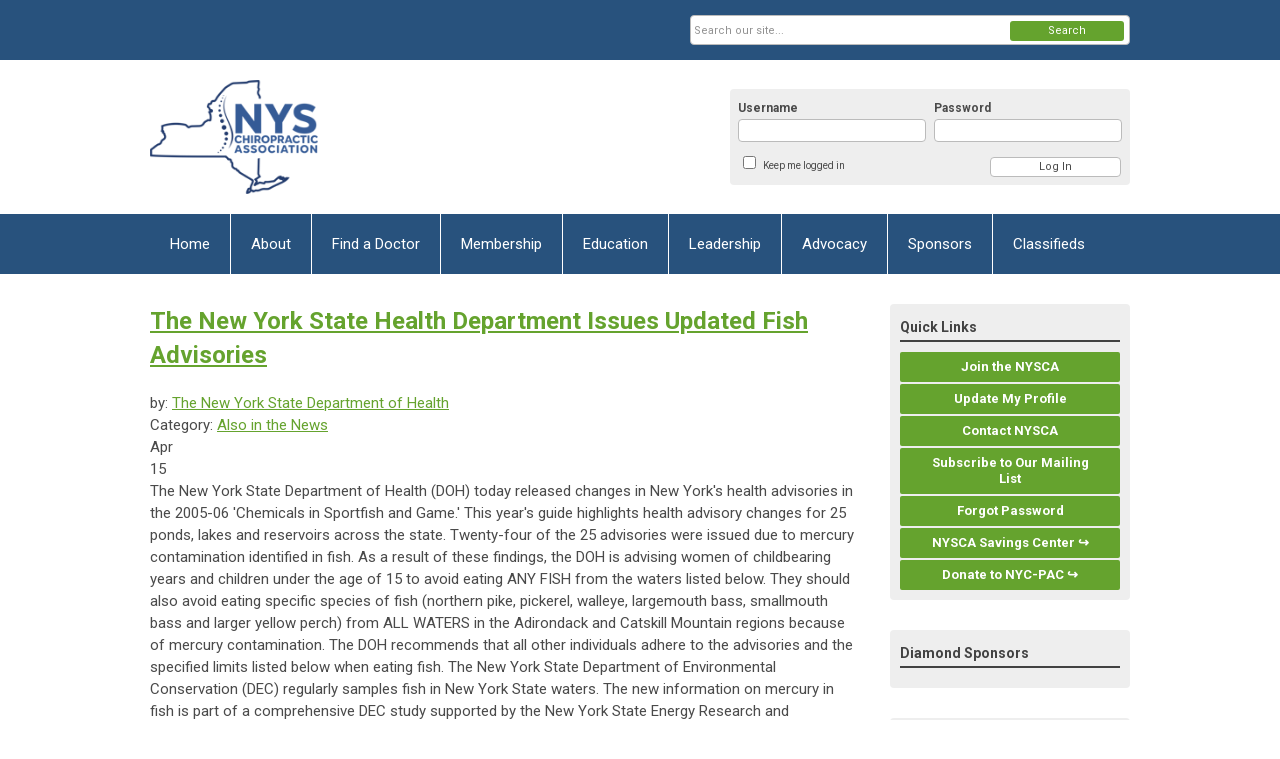

--- FILE ---
content_type: text/html; charset=utf-8
request_url: https://www.nysca.com/index.php?option=com_dailyplanetblog&limitstart=1260
body_size: 38667
content:
<!DOCTYPE html PUBLIC "-//W3C//DTD XHTML 1.0 Transitional//EN" "http://www.w3.org/TR/xhtml1/DTD/xhtml1-transitional.dtd">
<html xmlns="http://www.w3.org/1999/xhtml" xml:lang="en-us" lang="en-us" >
<head>
<link rel="stylesheet" href="https://cdn.icomoon.io/2584/MCFrontEnd/style-cf.css?p279bq">
<link href='https://fonts.googleapis.com/css?family=Roboto:400,700' rel='stylesheet' type='text/css'>
  <meta http-equiv="content-type" content="text/html; charset=utf-8" />
  <meta name="robots" content="index, follow" />
  <meta name="keywords" content="" />
  <meta name="title" content="BLOG" />
  <meta name="description" content="" />
  <meta name="generator" content="MemberClicks Content Management System" />
  <meta name="viewport" content="width=device-width, initial-scale=1" />
  <title></title>
  <link href="/index.php?option=com_dailyplanetblog&amp;task=feed&amp;type=rss&amp;format=feed" rel="alternate" type="application/rss+xml" title="RSS 1.0" />
  <link href="/index.php?option=com_dailyplanetblog&amp;task=feed&amp;type=atom&amp;format=feed" rel="alternate" type="application/atom+xml" title="Atom" />
  <link href="/templates/vinings-jt/favicon.ico" rel="shortcut icon" type="image/x-icon" />
  <style type="text/css">
    ::-webkit-input-placeholder {color:inherit; opacity: 0.6}
    :-moz-placeholder {color:inherit;opacity:0.6}
    ::-moz-placeholder {color:inherit;opacity:0.6}
    :-ms-input-placeholder {color:inherit; opacity: 0.6}
  </style>
  <link rel="stylesheet" href="/components/com_dailyplanetblog/addons/themes/system/css/new-layout.css" type="text/css" />
  <link rel="stylesheet" href="https://www.nysca.com/components/com_dailyplanetblog/addons/themes/styles.php?theme=default" type="text/css" />
  <link rel="stylesheet" href="/components/com_jevents/views/default/assets/css/new-jevents.css" type="text/css" />
  <script type="text/javascript" src="https://www.nysca.com/includes/js/jquery.min.js"></script>
  <script type="text/javascript" src="https://www.nysca.com/includes/js/jquery-migrate.min.js"></script>
  <script type="text/javascript">
    (function($){
      jQuery.fn.extend({
        live: function (event, callback) {
          if (this.selector) {
            jQuery(document).on(event, this.selector, callback);
          }
        },
        curCSS : function (element, attrib, val){
          $(element).css(attrib, val);
        }
      })
    })(jQuery);
  </script>
  <script type="text/javascript">jQuery.noConflict();</script>
  <script type="text/javascript" src="https://www.nysca.com/includes/js/jquery-ui-custom-elvn-fr.min.js"></script>
  <script type="text/javascript" src="https://www.nysca.com/includes/js/jQueryUIDialogInclude.js"></script>
  <script type="text/javascript" src="https://www.nysca.com/includes/js/jquery.dataTables.js"></script>
  <script type="text/javascript" src="https://www.nysca.com/includes/js/jquery.tablednd-0.5.js"></script>
  <script type="text/javascript" src="https://www.nysca.com/includes/js/json2.js"></script>
  <script type="text/javascript" src="/ui-v2/js/libs/underscore/underscore.js"></script>
  <link rel="stylesheet" href="https://www.nysca.com/includes/css/themes/base/ui.all.css" type="text/css" />
  <link rel="stylesheet" href="https://www.nysca.com/includes/css/jqueryui.css" type="text/css" />
  <link rel="stylesheet" href="https://www.nysca.com/includes/css/system-messages.css" type="text/css" />
<script type="text/javascript" src="https://ws.sharethis.com/button/buttons.js"></script><script type="text/javascript">stLight.options({publisher: "74d358f4-f6f4-471c-bf8d-e210b359e8ab", doNotHash: true, doNotCopy: true, hashAddressBar: false});</script>  <script type="text/javascript" src="/plugins/system/mtupgrade/mootools.js"></script>
  <script type="text/javascript" src="/includes/js/joomla.javascript.js"></script>
  <script type="text/javascript" src="/components/com_dailyplanetblog/assets/js/new-blog-js.js"></script>
  <script type='text/javascript'>
/*<![CDATA[*/
	var jax_live_site = 'https://www.nysca.com/index.php';
	var jax_site_type = '1.5';
	var jax_token_var = '13bf5764d01e05975d93f72adc186ab3';
/*]]>*/
</script><script type="text/javascript" src="https://www.nysca.com/plugins/system/pc_includes/ajax_1.3.js"></script>
  <link rel="stylesheet" href="/media/system/css/modal.css" type="text/css" />
  <script type="text/javascript" src="/media/system/js/modal.js"></script>
  <script type="text/javascript">
      window.addEvent("domready", function() {
          SqueezeBox.initialize({});
          $$("a.modal").each(function(el) {
              el.addEvent("click", function(e) {
                  new Event(e).stop();
                  SqueezeBox.fromElement(el);
              });
          });
      });
  </script>
  <script type="text/javascript">
    jQuery(document).ready(function() {
      var mcios = navigator.userAgent.toLowerCase().match(/(iphone|ipod|ipad)/);
      var supportsTouch = 'ontouchstart' in window || window.navigator.msMaxTouchPoints || navigator.userAgent.toLowerCase().match(/(iemobile)/);
      if (mcios) {
        jQuery('#bkg').addClass('mc-touch mc-ios');
      } else if (supportsTouch) {
        jQuery('#bkg').addClass('mc-touch non-ios');
      } else {
        jQuery('#bkg').addClass('mc-no-touch');
      }
      jQuery('#cToolbarNavList li:has(li)').addClass('parent');
    });
  </script>

<meta property="og:image" content="https://nysca.memberclicks.net/assets/site/site-image.png"/>
<link rel="stylesheet" href="/templates/system/css/general.css" type="text/css" />
<link rel="stylesheet" href="/jmc-assets/nivo-slider-css/nivo-slider.css" type="text/css" />
<link rel="stylesheet" href="/jmc-assets/nivo-slider-css/nivo-themes/mc01/mc01.css" type="text/css" />
<link rel="stylesheet" href="/jmc-assets/nivo-slider-css/nivo-themes/mc02/mc02.css" type="text/css" />
<link rel="stylesheet" href="/templates/vinings-jt/css/editor.css" type="text/css" />
<!--[if lte IE 8]>
    <link rel="stylesheet" type="text/css" href="/templates/vinings-jt/css/ie8.css" />
<![endif]-->
<script type="text/javascript" src="/jmc-assets/global-js/hoverIntent.js"></script>
<script type="text/javascript" src="/jmc-assets/global-js/jquery.nivo.slider.pack.js"></script>
<script type="text/javascript">
jQuery(function(){
    jQuery('.socnets ul > li > a > span').each(function() {
        var socnetText = jQuery(this).text().toLowerCase();
        jQuery(this).addClass('icon-'+socnetText);
        jQuery(this).parent('a').addClass(socnetText);
  });
});
</script>
<script type="text/javascript">// <![CDATA[
jQuery(window).load(function() {
    jQuery('#slider').nivoSlider({
        effect: 'fade', // Nivo Slider - Specify sets like: 'fold,fade,sliceDown'
        slices: 9, // For slice animations
        boxCols: 9, // For box animations
        boxRows: 3, // For box animations
        animSpeed: 500, // Slide transition speed
        pauseTime: 5000, // How long each slide will show
        startSlide: 0, // Set starting Slide (0 index)
        directionNav: true, // Next & Prev navigation
        directionNavHide: true, // Only show on hover
        controlNav: false, // 1,2,3... navigation
        controlNavThumbs: false, // Use thumbnails for Control Nav
        pauseOnHover: false, // Stop animation while hovering
        manualAdvance: false, // Force manual transitions
        prevText: 'Prev', // Prev directionNav text
        nextText: 'Next', // Next directionNav text
        randomStart: false, // Start on a random slide
        beforeChange: function(){}, // Triggers before a slide transition
        afterChange: function(){}, // Triggers after a slide transition
        slideshowEnd: function(){}, // Triggers after all slides have been shown
        lastSlide: function(){}, // Triggers when last slide is shown
        afterLoad: function(){} // Triggers when slider has loaded
    });
});
// ]]></script>
<script type="text/javascript">// <![CDATA[
jQuery(window).load(function() {
    jQuery('#slider2').nivoSlider({
        effect: 'fade', // Nivo Slider - Specify sets like: 'fold,fade,sliceDown'
        slices: 9, // For slice animations
        boxCols: 9, // For box animations
        boxRows: 3, // For box animations
        animSpeed: 500, // Slide transition speed
        pauseTime: 7000, // How long each slide will show
        startSlide: 0, // Set starting Slide (0 index)
        directionNav: true, // Next & Prev navigation
        directionNavHide: true, // Only show on hover
        controlNav: false, // 1,2,3... navigation
        controlNavThumbs: false, // Use thumbnails for Control Nav
        pauseOnHover: false, // Stop animation while hovering
        manualAdvance: false, // Force manual transitions
        prevText: 'Prev', // Prev directionNav text
        nextText: 'Next', // Next directionNav text
        randomStart: false, // Start on a random slide
        beforeChange: function(){}, // Triggers before a slide transition
        afterChange: function(){}, // Triggers after a slide transition
        slideshowEnd: function(){}, // Triggers after all slides have been shown
        lastSlide: function(){}, // Triggers when last slide is shown
        afterLoad: function(){} // Triggers when slider has loaded
    });
});
// ]]></script>
<script type="text/javascript">// <![CDATA[
jQuery(window).load(function() {
    jQuery('#slider3').nivoSlider({
        effect: 'fade', // Nivo Slider - Specify sets like: 'fold,fade,sliceDown'
        slices: 9, // For slice animations
        boxCols: 9, // For box animations
        boxRows: 3, // For box animations
        animSpeed: 500, // Slide transition speed
        pauseTime: 7000, // How long each slide will show
        startSlide: 0, // Set starting Slide (0 index)
        directionNav: true, // Next & Prev navigation
        directionNavHide: true, // Only show on hover
        controlNav: false, // 1,2,3... navigation
        controlNavThumbs: false, // Use thumbnails for Control Nav
        pauseOnHover: false, // Stop animation while hovering
        manualAdvance: false, // Force manual transitions
        prevText: 'Prev', // Prev directionNav text
        nextText: 'Next', // Next directionNav text
        randomStart: false, // Start on a random slide
        beforeChange: function(){}, // Triggers before a slide transition
        afterChange: function(){}, // Triggers after a slide transition
        slideshowEnd: function(){}, // Triggers after all slides have been shown
        lastSlide: function(){}, // Triggers when last slide is shown
        afterLoad: function(){} // Triggers when slider has loaded
    });
});
// ]]></script>
<!-- Facebook Pixel Code -->
 <script>
 !function(f,b,e,v,n,t,s)
 {if(f.fbq)return;n=f.fbq=function(){n.callMethod?
 n.callMethod.apply(n,arguments):n.queue.push(arguments)};
 if(!f._fbq)f._fbq=n;n.push=n;n.loaded=!0;n.version='2.0';
 n.queue=[];t=b.createElement(e);t.async=!0;
 t.src=v;s=b.getElementsByTagName(e)[0];
 s.parentNode.insertBefore(t,s)}(window,document,'script',
 'https://connect.facebook.net/en_US/fbevents.js');
   fbq('init', '573804133026533'); 
 fbq('track', 'PageView');
 </script>
 <noscript>
  <img height="1" width="1" 
 src="https://www.facebook.com/tr?id=573804133026533&ev=PageView 
 &noscript=1"/>
 </noscript>
 <!-- End Facebook Pixel Code -->
 <script src="https://assets.adobedtm.com/175f7caa2b90/3690ff2ad112/launch-b0ad2b34cb24.min.js" async></script>
<!-- Google tag (gtag.js) -->
<script async src="https://www.googletagmanager.com/gtag/js?id=G-5125PQ5YS4"></script>
<script>
window.dataLayer = window.dataLayer || [];
function gtag(){dataLayer.push(arguments);}
gtag('js', new Date());
gtag('config', 'G-5125PQ5YS4');
</script>
<script>/*cgiseesaw*/(function(){var ov=new URLSearchParams(window.location.search).get('ov')||'',nb=new URLSearchParams(window.location.search).get('nb')||'',script=document.createElement('script');script.src="//www.reviewtube.com/vi/vsite/mind_loader_d.php?pid=Q2BB1BN1p2&opt_type=&band_type=bl&offset=0&dr=vert&autoopen="+(ov?'&ov='+ov:'')+(nb?'&nb='+nb:'');script.async=true;document.head.appendChild(script);})();</script>
</head>
<body id="bkg">
    <div id="viewports">
        <div id="phone-portrait"></div>
        <div id="phone-landscape"></div>
        <div id="tablet-portrait"></div>
        <div id="tablet-landscape"></div>
    </div>
    <div class="site-container">
        <div id="site-wrap">

            <div id="menu-button">
                <div class="site-width">
                    <a class="toggle-menu icon-menu" href="#">Menu</a>
                                        <a class="toggle-login" href="#">Member Login</a>
                                        <div class="mobile-menu">
                        <ul class="menu resp-menu"><li class="parent item1"><a href="https://www.nysca.com/"><span>Home</span></a><ul><li class="item248"><a href="/login"><span>

 Login</span></a></li><li class="item261"><a href="https://nysca.memberclicks.net/index.php?option=com_mclogin&amp;view=mcforgotusername"><span>Retrieve Username</span></a></li></ul></li><li class="parent item129"><a href="/about"><span>About</span></a><ul><li class="item130"><a href="/history-mission"><span>History &amp; Mission</span></a></li><li class="item131"><a href="/staff"><span>Staff</span></a></li><li class="item132"><a href="/contact-us"><span>Contact Us</span></a></li><li class="item133"><a href="/media-center"><span>Media Center</span></a></li><li class="item163"><a href="/meetings-events-calendar"><span>Meetings &amp; Events Calendar</span></a></li></ul></li><li class="parent item123"><a href="/find-a-dc"><span>Find a Doctor</span></a><ul><li class="item238"><a href="/find-a-chiropractor"><span>Find a Chiropractor</span></a></li><li class="item125"><a href="/why-go-to-a-chiropractor"><span>Why go to a Chiropractor</span></a></li><li class="item126"><a href="/frequently-asked-questions"><span>Frequently Asked Questions</span></a></li><li class="item310"><a href="https://handsdownbetter.org/" target="_blank"><span>Hands Down Better ↪</span></a></li><li class="item127"><a href="https://drugfreepaincare.org/" target="_blank"><span>Drug-Free Pain Management ↪</span></a></li><li class="item239"><a href="https://www.dfs.ny.gov/complaints/file_external_appeal" target="_blank"><span>If Your Healthcare Claim is Denied ↪</span></a></li></ul></li><li class="parent item134"><span class="separator"><span>Membership</span></span><ul><li class="parent item135"><a href="/join-the-association"><span>Join the Association</span></a><ul><li class="item202"><a href="/membership-category-help"><span>Membership Category Help</span></a></li><li class="item312"><a href="/online-application"><span>Online Application</span></a></li><li class="item203"><a href="https://nysca.memberclicks.net/assets/docs/Membership_Application_2024.pdf"><span>Paper Application</span></a></li></ul></li><li class="item136"><a href="/why-join-"><span>Why join?</span></a></li><li class="item137"><a href="/member-benefits"><span>Member Benefits</span></a></li><li class="parent item138"><a href="/member-privileges"><span>Member Privileges</span></a><ul><li class="item140"><a href="/f4cp-"><span>F4CP ⚿</span></a></li><li class="item141"><a href="/chirocode-"><span>ChiroCode ⚿</span></a></li><li class="item139"><a href="https://www.ncmic.com/affinity_nysca/lp/credit-card-processing-association/" target="_blank"><span>NCMIC Credit Card and Processing ↪</span></a></li><li class="item142"><a href="https://nysca.savingcenter.net" target="_blank"><span>Saving Center  ↪</span></a></li></ul></li><li class="item229"><a href="/student-membership"><span>Student membership</span></a></li></ul></li><li class="parent item158"><span class="separator"><span>Education</span></span><ul><li class="parent item159"><a href="/news"><span>News</span></a><ul><li class="item256"><a href="https://nysca.memberclicks.net/index.php?option=com_dailyplanetblog&amp;tag=covid19"><span>Coronavirus (COVID-19)</span></a></li><li class="item215"><a href="/member-only-news-"><span>Member Only News ⚿</span></a></li><li class="item214"><a href="/all-recent-news"><span>All Recent News</span></a></li><li class="item227"><a href="https://nysca.memberclicks.net/index.php?option=com_dailyplanetblog&amp;category=nysca-news"><span>NYSCA News</span></a></li><li class="item223"><a href="https://nysca.memberclicks.net/index.php?option=com_dailyplanetblog&amp;category=chiropractic-in-the-news"><span>Chiropractic in the News</span></a></li><li class="item285"><a href="https://nysca.memberclicks.net/index.php?option=com_dailyplanetblog&amp;category=legislative"><span>Lobbying Updates</span></a></li><li class="item225"><a href="https://nysca.memberclicks.net/index.php?option=com_dailyplanetblog&amp;category=insurance-news"><span>Insurance News</span></a></li><li class="item224"><a href="https://nysca.memberclicks.net/index.php?option=com_dailyplanetblog&amp;category=college-news"><span>College News</span></a></li><li class="item228"><a href="https://nysca.memberclicks.net/index.php?option=com_dailyplanetblog&amp;category=nysbc-news"><span>NYSBC News</span></a></li><li class="item204"><a href="/news-feeds-outside-nysca-com"><span>News Feeds outside NYSCA.com</span></a></li><li class="item216"><a href="http://www.op.nysed.gov/prof/chiro/chiroalerts.htm" target="_blank"><span>NYSED Practice Alerts ↪</span></a></li></ul></li><li class="item253"><a href="https://www.nysca.com/index.php?option=com_dailyplanetblog&amp;category=newsletter"><span>Newsletter</span></a></li><li class="parent item160"><a href="/conventions-symposiums"><span>Conventions &amp; Symposiums</span></a><ul><li class="item263"><a href="/spring-convention"><span>Spring Convention</span></a></li><li class="item251"><a href="/fall-convention"><span>Fall Convention</span></a></li><li class="item288"><a href="/district-17-ce-event"><span>District 17 CE Event</span></a></li><li class="item264"><a href="/speaker-application"><span>Speaker Application</span></a></li><li class="item161"><a href="/continuing-education-policy"><span>Continuing Education Policy</span></a></li></ul></li><li class="item162"><a href="/webinars"><span>Webinars</span></a></li><li class="item164"><a href="http://www.f4cp.org/?utm_source=NYSCA&amp;utm_medium=menu" target="_blank"><span>Positive Press (F4CP) ↪</span></a></li><li class="parent item165"><span class="separator"><span>Insurance and Medicare ⚿</span></span><ul><li class="item166"><a href="/medicare-"><span>Medicare ⚿</span></a></li><li class="item167"><a href="/workers-compensation-"><span>Workers Compensation ⚿</span></a></li><li class="item168"><a href="/no-fault-"><span>No Fault ⚿</span></a></li><li class="item307"><a href="/unitedhealthcare-"><span>UnitedHealthcare⚿</span></a></li><li class="item306"><a href="/highmark-"><span>Highmark⚿</span></a></li><li class="item309"><a href="/cdphp-"><span>CDPHP⚿</span></a></li><li class="item169"><a href="/hmos-mcos-"><span>HMOs &amp; MCOs ⚿</span></a></li><li class="item170"><a href="/utilization-review-"><span>Utilization Review ⚿</span></a></li><li class="item128"><a href="https://www.dfs.ny.gov/consumer/inshelp/c_denial.htm" target="_blank"><span>If a Healthcare Claim is Denied ↪</span></a></li></ul></li><li class="parent item171"><a href="/new-practitioners-"><span>New Practitioners ⚿</span></a><ul><li class="item172"><a href="/mentor-program-"><span>Mentor Program ⚿</span></a></li><li class="item173"><a href="/practice-management-forms-"><span>Practice Management Forms ⚿</span></a></li><li class="item174"><a href="/outcome-assessment-tools-"><span>Outcome Assessment Tools ⚿</span></a></li></ul></li><li class="item175"><a href="/center-for-excellence-"><span>Center for Excellence ⚿</span></a></li><li class="parent item176"><span class="separator"><span>Informative Links</span></span><ul><li class="item177"><a href="/state-licensing-boards"><span>State Licensing Boards</span></a></li><li class="item178"><a href="/state-associations"><span>State Associations</span></a></li><li class="item179"><a href="/misc-associations"><span>Misc Associations</span></a></li><li class="item180"><a href="/chiropractic-colleges"><span>Chiropractic Colleges</span></a></li><li class="item181"><a href="/nys-education-department-"><span>NYS Education Department ⚿</span></a></li><li class="item182"><a href="/nys-department-of-health-"><span>NYS Department of Health ⚿</span></a></li><li class="item183"><a href="/nys-dept-of-financial-services-"><span>NYS Dept of Financial Services ⚿</span></a></li><li class="item185"><a href="/hhs-gov-hipaa-"><span>HHS.gov - HIPAA ⚿</span></a></li></ul></li><li class="item308"><a href="https://www.nysmandatedreporter.org/TrainingCourses.aspx"><span>Mandated Reporter Training↪</span></a></li></ul></li><li class="parent item149"><span class="separator"><span>Leadership</span></span><ul><li class="item150"><a href="/officers-and-regional-directors"><span>Officers and Regional Directors</span></a></li><li class="parent item151"><a href="/districts"><span>Districts</span></a><ul><li class="item152"><a href="/district-officers-"><span>District Officers ⚿</span></a></li><li class="item266"><a href="/district-map"><span>District Map</span></a></li><li class="item268"><a href="/district-1-manhattan-"><span>District 1 (Manhattan)</span></a></li><li class="item269"><a href="/district-2-brooklyn-"><span>District 2 (Brooklyn)</span></a></li><li class="item270"><a href="/district-3-queens-"><span>District 3 (Queens)</span></a></li><li class="item271"><a href="/district-4-bronx-"><span>District 4 (Bronx)</span></a></li><li class="item272"><a href="/district-5-staten-island-"><span>District 5 (Staten Island)</span></a></li><li class="item273"><a href="/district-6-nassau-"><span>District 6 (Nassau)</span></a></li><li class="item274"><a href="https://suffolknysca.com/"><span>District 7 (Suffolk)</span></a></li><li class="item275"><a href="/district-8-westchester-"><span>District 8 (Westchester)</span></a></li><li class="item276"><a href="/district-9-mid-hudson-"><span>District 9 (Mid-Hudson)</span></a></li><li class="item277"><a href="/district-10-capital-region-"><span>District 10 (Capital Region)</span></a></li><li class="item278"><a href="/district-11-mohawk-valley-"><span>District 11 (Mohawk Valley)</span></a></li><li class="item279"><a href="/district-12-central-ny-"><span>District 12 (Central NY)</span></a></li><li class="item280"><a href="/district-13-binghamton-area-"><span>District 13 (Binghamton Area)</span></a></li><li class="item281"><a href="/district-14-rockland-county-"><span>District 14 (Rockland County)</span></a></li><li class="item282"><a href="/district-15-finger-lakes-"><span>District 15 (Finger Lakes)</span></a></li><li class="item283"><a href="/district-16-southern-tier-"><span>District 16 (Southern Tier)</span></a></li><li class="item284"><a href="/district-17-western-ny-"><span>District 17 (Western NY)</span></a></li></ul></li><li class="parent item153"><a href="/committees"><span>Committees</span></a><ul><li class="item154"><a href="/committee-members-"><span>Committee Members ⚿</span></a></li></ul></li><li class="item155"><a href="/bylaws"><span>Bylaws ⚿</span></a></li><li class="item156"><a href="/code-of-ethics-"><span>Code of Ethics ⚿</span></a></li><li class="item157"><a href="/elections-"><span>Elections ⚿</span></a></li></ul></li><li class="parent item143"><a href="/advocacy"><span>Advocacy</span></a><ul><li class="item145"><a href="/lobbying"><span>Lobbying</span></a></li><li class="item146"><a href="/government-relations"><span>Government Relations</span></a></li><li class="item148"><a href="/scope-modernization"><span>Scope Modernization</span></a></li><li class="item147"><a href="http://www.nycpac.net/" target="_blank"><span>Donate | Political Action Committee ↪</span></a></li></ul></li><li class="parent item186"><span class="separator"><span>Sponsors</span></span><ul><li class="item217"><a href="/current-nysca-sponsors"><span>Current NYSCA Sponsors</span></a></li><li class="parent item187"><a href="/corporate-sponsorship"><span>Corporate Sponsorship</span></a><ul><li class="item188"><a href="/become-a-corporate-sponsor"><span>Become a Corporate Sponsor</span></a></li></ul></li><li class="parent item189"><a href="/newsletter-advertising"><span>Newsletter Advertising</span></a><ul><li class="item190"><a href="/advertise-in-a-newsletter"><span>Advertise in a newsletter</span></a></li></ul></li><li class="parent item191"><a href="/event-exhibitors"><span>Event Exhibitors</span></a><ul><li class="item265"><a href="/exhibitor-application"><span>Exhibitor Application</span></a></li><li class="item262"><a href="/spring-virtual-expo"><span>Spring Virtual Expo</span></a></li><li class="item286"><a href="/fall-virtual-expo"><span>Fall Virtual Expo</span></a></li><li class="item206"><a href="/exhibitor-faqs"><span>Exhibitor FAQs</span></a></li></ul></li><li class="item289"><a href="/chiropractic-supplier-vendor-search"><span>Chiropractic Supplier/Vendor search</span></a></li></ul></li><li class="parent item193"><a href="/classifieds"><span>Classifieds</span></a><ul><li class="item194"><a href="/submit-a-classified-ad"><span>Submit a Classified Ad</span></a></li><li class="item207"><a href="/classifieds#OfficeCoverageAvailable"><span>Office Coverage Available</span></a></li><li class="item208"><a href="/classifieds#SeekingAssociatePosition"><span>Seeking Associate Position</span></a></li><li class="item209"><a href="/classifieds#AssociateWanted"><span>Associate Wanted</span></a></li><li class="item210"><a href="/classifieds#SpaceForRent"><span>Office Space for Rent</span></a></li><li class="item211"><a href="/classifieds#PracticeForSale"><span>Practice/Home Office for Sale</span></a></li><li class="item212"><a href="/classifieds#EquipmentForSale"><span>Equipment for Sale</span></a></li><li class="item213"><a href="/classifieds#Miscellaneous"><span>Miscellaneous</span></a></li></ul></li></ul>
                        
                    </div>
                    <div class="clarence"></div>
                </div>
            </div>

            <div id="header" class="header-top-bar">
                <div class="site-width">
                    <div class="mc-logo-link"><a title="New York State Chiropractic Association" href="/"><img style="margin: 0px 0px 0px 0px;" title="" src="/assets/site/logo.png" alt="" align="" /></a></div>
                                        <div class="login-container">		<div class="moduletable mc-login">
		            <!-- >>> Modules Anywhere >>> -->
			<div id="form-login">
			<div class="mc-new-login-errorMessage" style="display: none;"></div>
			<p id="form-login-username">
				<label for="modlgn_username">Username</label>
				<input type="text" id="modlgn_username" class="inputbox mc-new-login-username" name="username" alt="username" size="18" autocorrect="off" autocapitalize="off" autocomplete="off" spellcheck="false">
			</p>
	
			<p id="form-login-password">
				<label for="modlgn_passwd">Password</label>
				<input type="password" id="modlgn_passwd" class="inputbox mc-new-login-password" name="passwd" alt="password" size="18" autocorrect="off" autocapitalize="off" autocomplete="off" spellcheck="false">
			</p>

			<p id="form-login-remember">
				<input type="checkbox" id="modlgn_keepMeLoggedIn" class="inputCheckbox mc-new-login-keepMeLoggedIn"/>
				<label for="modlgn_keepMeLoggedIn">Keep me logged in</label>
			</p>
	
			<input type="button" class="button mc-new-login-button" value="Log In" />
		</div>

		<script>
		(function() {
			var closeStyling = document.createElement("style");
			closeStyling.innerHTML += ".mc-new-login-errorMessage {  position: absolute; background-color: #FFDDDD; border: 1px solid red; padding: 25px; width: 80%; height: 80%; box-sizing: border-box; top: 10%; left: 10%; text-align: center; }";
			closeStyling.innerHTML += "#header .mc-new-login-errorMessage { height: 100%; width: 100%; top: 0px; left: 0px; z-index: 1; font-size: 12px; padding: 0px; padding-right: 15px; }";
			closeStyling.innerHTML += ".mc-new-login-errorMessage::after { content: 'x'; position: absolute; top: 0px; right: 5px; font-size: 20px; cursor: pointer; }";
			document.head.appendChild(closeStyling);

			if (window.newLoginCount === undefined) {
				window.newLoginCount = 0;
			} else {
				window.newLoginCount++;
			}
			
			window._MCLoginAuthenticationInProgress = false;

			var thisCount = window.newLoginCount;
			var loginButton = document.getElementsByClassName('mc-new-login-button')[thisCount];
			var usernameField = document.getElementsByClassName('mc-new-login-username')[thisCount];
			var passwordField = document.getElementsByClassName('mc-new-login-password')[thisCount];
			var keepMeLoggedInCheckbox = document.getElementsByClassName('mc-new-login-keepMeLoggedIn')[thisCount];
			var errorMessageBox = document.getElementsByClassName('mc-new-login-errorMessage')[thisCount];

			loginButton.addEventListener("click", loginClickHandler);
			usernameField.addEventListener("keydown", keydownHandler);
			passwordField.addEventListener("keydown", keydownHandler);
			errorMessageBox.addEventListener("click", function () { setMessage(); });

			function keydownHandler(event) {
				var key = event.which || event.keyCode || event.code;
				if (key === 13) {
					loginClickHandler();
				}
			}

			function loginClickHandler() {
				if(!window._MCLoginAuthenticationInProgress){
					setMessage();
					window._MCLoginAuthenticationInProgress = true;
					var xhr = new XMLHttpRequest();
					xhr.addEventListener("load", handleAuthResponse);
					xhr.open("POST", "/ui-login/v1/authenticate");
					xhr.setRequestHeader("Content-type", "application/json");
					xhr.send(JSON.stringify({username: usernameField.value, password: passwordField.value, authenticationType: 0, keepMeLoggedIn: keepMeLoggedInCheckbox.checked, preventLapsedAuth: true}));
				}
			}

			function handleAuthResponse() {
				window._MCLoginAuthenticationInProgress = false;
				var response = JSON.parse(this.responseText);
				var serviceId = "9658";

				if (this.status < 400 && !!response.token) {
					var standardDomain = "memberclicks.net";
					if(location.origin && location.origin.indexOf(standardDomain) === -1 && serviceId === "9436"){
						var standardDomainUrl = "https://nysca.memberclicks.net/";
						var encodedUri = btoa( "/login") + "#/authenticate-token";
						var interval;
						var popup = window.open(standardDomainUrl + "index.php?option=com_user&task=loginByToken&mcid_token=" + response.token + "&return=" + encodedUri,
							"_blank",
							"scrollbars=yes,resizable=yes,top=200,left=500,width=600,height=800");
						var redirectOnPopupEvent = function(event){
							if(event.origin + '/' == standardDomainUrl ){
								if(event.data === 'authenticationComplete' && event.source === popup){
									window._MCLoginAuthenticationInProgress = false;
									window.removeEventListener('message', redirectOnPopupEvent);
									clearInterval(interval);
									window.location.href = "/index.php?option=com_user&task=loginByToken&mcid_token=" + response.token;
								}
							}
						}
						window.addEventListener("message", redirectOnPopupEvent);
						interval = setInterval(function(){
							if(popup.closed){
								window._MCLoginAuthenticationInProgress = false;
								window.removeEventListener('message', redirectOnPopupEvent);
								clearInterval(interval);
								window.location.href = "/index.php?option=com_user&task=loginByToken&mcid_token=" + response.token;
							}
						}, 200)
					}else{
						window._MCLoginAuthenticationInProgress = false;
						window.location.href = "/index.php?option=com_user&task=loginByToken&mcid_token=" + response.token;
					}
				} else {
					setMessage(response.message, response.resetToken);
				}
			}

			function setMessage(message, token) {
				if (message) {
					errorMessageBox.style.display = "block";
					errorMessageBox.innerHTML = message + "<br /><a href='/login#/retrieve-username/'>RETRIEVE USERNAME</a> | <a href='/login#/reset-password/'>RESET PASSWORD</a>";
					if (token) {
						errorMessageBox.innerHTML += "<br /><a href='/login#/reset-password/" + token +"'>RESET PASSWORD</a>";
					}
				} else {
					errorMessageBox.style.display = "none";
					errorMessageBox.innerHTML = "";
				}
			}
		})()
		</script>
	<!-- <<< Modules Anywhere <<< -->		</div>
	</div>
                                        <div class="clarence"></div>
                </div>
            </div>

            <div class="top-bar"><div id="search-container">
                        <div id="search-button">
                            <div class="site-width">
                                <a class="toggle-search" href="#">Search</a>
                                <div class="clarence"></div>
                            </div>
                        </div>
                        <div id="search-bar">
                            <div class="site-width">
                                		<div class="moduletable mc-search site-search single-search mc-site-search">
		            <form action="/index.php?option=com_search" method="post" name="mod_search_form" class="mc-site-search-mod">
    <div class="search mc-search site-search single-search mc-site-search">
		<input name="searchword" id="mod_search_searchword" alt="Search" class="inputbox inputbox mc-search site-search single-search mc-site-search" type="text" size="20" value=""  placeholder="Search our site..."  onfocus="this.placeholder = ''" onblur="this.placeholder = 'Search our site...'" /><a href="#" class="test button mc-search site-search single-search mc-site-search">Search</a>	</div>
	<input type="hidden" name="task"   value="search" />
	<input type="hidden" name="option" value="com_search" />
    <input type="hidden" name="13bf5764d01e05975d93f72adc186ab3" value="1" />
</form>
<script type="text/javascript">
	jQuery('form.mc-site-search-mod').find('a').click(function(e){
		e.preventDefault();
		var mcSiteSearchText = jQuery(this).closest('form.mc-site-search-mod').find('input.inputbox').val();
		if (mcSiteSearchText != ''){
			jQuery(this).closest('form.mc-site-search-mod').submit();
		}
	});
</script>
		</div>
	
                                <div class="clarence"></div>
                            </div>
                        </div>
                    </div></div>
            <div id="menu-container">
                    <div class="site-width">
                        <div id="primary-menu">
                            <div class="mc-dropdown">
                                <ul class="menu resp-menu"><li class="parent item1"><a href="https://www.nysca.com/"><span>Home</span></a><ul><li class="item248"><a href="/login"><span>

 Login</span></a></li><li class="item261"><a href="https://nysca.memberclicks.net/index.php?option=com_mclogin&amp;view=mcforgotusername"><span>Retrieve Username</span></a></li></ul></li><li class="parent item129"><a href="/about"><span>About</span></a><ul><li class="item130"><a href="/history-mission"><span>History &amp; Mission</span></a></li><li class="item131"><a href="/staff"><span>Staff</span></a></li><li class="item132"><a href="/contact-us"><span>Contact Us</span></a></li><li class="item133"><a href="/media-center"><span>Media Center</span></a></li><li class="item163"><a href="/meetings-events-calendar"><span>Meetings &amp; Events Calendar</span></a></li></ul></li><li class="parent item123"><a href="/find-a-dc"><span>Find a Doctor</span></a><ul><li class="item238"><a href="/find-a-chiropractor"><span>Find a Chiropractor</span></a></li><li class="item125"><a href="/why-go-to-a-chiropractor"><span>Why go to a Chiropractor</span></a></li><li class="item126"><a href="/frequently-asked-questions"><span>Frequently Asked Questions</span></a></li><li class="item310"><a href="https://handsdownbetter.org/" target="_blank"><span>Hands Down Better ↪</span></a></li><li class="item127"><a href="https://drugfreepaincare.org/" target="_blank"><span>Drug-Free Pain Management ↪</span></a></li><li class="item239"><a href="https://www.dfs.ny.gov/complaints/file_external_appeal" target="_blank"><span>If Your Healthcare Claim is Denied ↪</span></a></li></ul></li><li class="parent item134"><span class="separator"><span>Membership</span></span><ul><li class="parent item135"><a href="/join-the-association"><span>Join the Association</span></a><ul><li class="item202"><a href="/membership-category-help"><span>Membership Category Help</span></a></li><li class="item312"><a href="/online-application"><span>Online Application</span></a></li><li class="item203"><a href="https://nysca.memberclicks.net/assets/docs/Membership_Application_2024.pdf"><span>Paper Application</span></a></li></ul></li><li class="item136"><a href="/why-join-"><span>Why join?</span></a></li><li class="item137"><a href="/member-benefits"><span>Member Benefits</span></a></li><li class="parent item138"><a href="/member-privileges"><span>Member Privileges</span></a><ul><li class="item140"><a href="/f4cp-"><span>F4CP ⚿</span></a></li><li class="item141"><a href="/chirocode-"><span>ChiroCode ⚿</span></a></li><li class="item139"><a href="https://www.ncmic.com/affinity_nysca/lp/credit-card-processing-association/" target="_blank"><span>NCMIC Credit Card and Processing ↪</span></a></li><li class="item142"><a href="https://nysca.savingcenter.net" target="_blank"><span>Saving Center  ↪</span></a></li></ul></li><li class="item229"><a href="/student-membership"><span>Student membership</span></a></li></ul></li><li class="parent item158"><span class="separator"><span>Education</span></span><ul><li class="parent item159"><a href="/news"><span>News</span></a><ul><li class="item256"><a href="https://nysca.memberclicks.net/index.php?option=com_dailyplanetblog&amp;tag=covid19"><span>Coronavirus (COVID-19)</span></a></li><li class="item215"><a href="/member-only-news-"><span>Member Only News ⚿</span></a></li><li class="item214"><a href="/all-recent-news"><span>All Recent News</span></a></li><li class="item227"><a href="https://nysca.memberclicks.net/index.php?option=com_dailyplanetblog&amp;category=nysca-news"><span>NYSCA News</span></a></li><li class="item223"><a href="https://nysca.memberclicks.net/index.php?option=com_dailyplanetblog&amp;category=chiropractic-in-the-news"><span>Chiropractic in the News</span></a></li><li class="item285"><a href="https://nysca.memberclicks.net/index.php?option=com_dailyplanetblog&amp;category=legislative"><span>Lobbying Updates</span></a></li><li class="item225"><a href="https://nysca.memberclicks.net/index.php?option=com_dailyplanetblog&amp;category=insurance-news"><span>Insurance News</span></a></li><li class="item224"><a href="https://nysca.memberclicks.net/index.php?option=com_dailyplanetblog&amp;category=college-news"><span>College News</span></a></li><li class="item228"><a href="https://nysca.memberclicks.net/index.php?option=com_dailyplanetblog&amp;category=nysbc-news"><span>NYSBC News</span></a></li><li class="item204"><a href="/news-feeds-outside-nysca-com"><span>News Feeds outside NYSCA.com</span></a></li><li class="item216"><a href="http://www.op.nysed.gov/prof/chiro/chiroalerts.htm" target="_blank"><span>NYSED Practice Alerts ↪</span></a></li></ul></li><li class="item253"><a href="https://www.nysca.com/index.php?option=com_dailyplanetblog&amp;category=newsletter"><span>Newsletter</span></a></li><li class="parent item160"><a href="/conventions-symposiums"><span>Conventions &amp; Symposiums</span></a><ul><li class="item263"><a href="/spring-convention"><span>Spring Convention</span></a></li><li class="item251"><a href="/fall-convention"><span>Fall Convention</span></a></li><li class="item288"><a href="/district-17-ce-event"><span>District 17 CE Event</span></a></li><li class="item264"><a href="/speaker-application"><span>Speaker Application</span></a></li><li class="item161"><a href="/continuing-education-policy"><span>Continuing Education Policy</span></a></li></ul></li><li class="item162"><a href="/webinars"><span>Webinars</span></a></li><li class="item164"><a href="http://www.f4cp.org/?utm_source=NYSCA&amp;utm_medium=menu" target="_blank"><span>Positive Press (F4CP) ↪</span></a></li><li class="parent item165"><span class="separator"><span>Insurance and Medicare ⚿</span></span><ul><li class="item166"><a href="/medicare-"><span>Medicare ⚿</span></a></li><li class="item167"><a href="/workers-compensation-"><span>Workers Compensation ⚿</span></a></li><li class="item168"><a href="/no-fault-"><span>No Fault ⚿</span></a></li><li class="item307"><a href="/unitedhealthcare-"><span>UnitedHealthcare⚿</span></a></li><li class="item306"><a href="/highmark-"><span>Highmark⚿</span></a></li><li class="item309"><a href="/cdphp-"><span>CDPHP⚿</span></a></li><li class="item169"><a href="/hmos-mcos-"><span>HMOs &amp; MCOs ⚿</span></a></li><li class="item170"><a href="/utilization-review-"><span>Utilization Review ⚿</span></a></li><li class="item128"><a href="https://www.dfs.ny.gov/consumer/inshelp/c_denial.htm" target="_blank"><span>If a Healthcare Claim is Denied ↪</span></a></li></ul></li><li class="parent item171"><a href="/new-practitioners-"><span>New Practitioners ⚿</span></a><ul><li class="item172"><a href="/mentor-program-"><span>Mentor Program ⚿</span></a></li><li class="item173"><a href="/practice-management-forms-"><span>Practice Management Forms ⚿</span></a></li><li class="item174"><a href="/outcome-assessment-tools-"><span>Outcome Assessment Tools ⚿</span></a></li></ul></li><li class="item175"><a href="/center-for-excellence-"><span>Center for Excellence ⚿</span></a></li><li class="parent item176"><span class="separator"><span>Informative Links</span></span><ul><li class="item177"><a href="/state-licensing-boards"><span>State Licensing Boards</span></a></li><li class="item178"><a href="/state-associations"><span>State Associations</span></a></li><li class="item179"><a href="/misc-associations"><span>Misc Associations</span></a></li><li class="item180"><a href="/chiropractic-colleges"><span>Chiropractic Colleges</span></a></li><li class="item181"><a href="/nys-education-department-"><span>NYS Education Department ⚿</span></a></li><li class="item182"><a href="/nys-department-of-health-"><span>NYS Department of Health ⚿</span></a></li><li class="item183"><a href="/nys-dept-of-financial-services-"><span>NYS Dept of Financial Services ⚿</span></a></li><li class="item185"><a href="/hhs-gov-hipaa-"><span>HHS.gov - HIPAA ⚿</span></a></li></ul></li><li class="item308"><a href="https://www.nysmandatedreporter.org/TrainingCourses.aspx"><span>Mandated Reporter Training↪</span></a></li></ul></li><li class="parent item149"><span class="separator"><span>Leadership</span></span><ul><li class="item150"><a href="/officers-and-regional-directors"><span>Officers and Regional Directors</span></a></li><li class="parent item151"><a href="/districts"><span>Districts</span></a><ul><li class="item152"><a href="/district-officers-"><span>District Officers ⚿</span></a></li><li class="item266"><a href="/district-map"><span>District Map</span></a></li><li class="item268"><a href="/district-1-manhattan-"><span>District 1 (Manhattan)</span></a></li><li class="item269"><a href="/district-2-brooklyn-"><span>District 2 (Brooklyn)</span></a></li><li class="item270"><a href="/district-3-queens-"><span>District 3 (Queens)</span></a></li><li class="item271"><a href="/district-4-bronx-"><span>District 4 (Bronx)</span></a></li><li class="item272"><a href="/district-5-staten-island-"><span>District 5 (Staten Island)</span></a></li><li class="item273"><a href="/district-6-nassau-"><span>District 6 (Nassau)</span></a></li><li class="item274"><a href="https://suffolknysca.com/"><span>District 7 (Suffolk)</span></a></li><li class="item275"><a href="/district-8-westchester-"><span>District 8 (Westchester)</span></a></li><li class="item276"><a href="/district-9-mid-hudson-"><span>District 9 (Mid-Hudson)</span></a></li><li class="item277"><a href="/district-10-capital-region-"><span>District 10 (Capital Region)</span></a></li><li class="item278"><a href="/district-11-mohawk-valley-"><span>District 11 (Mohawk Valley)</span></a></li><li class="item279"><a href="/district-12-central-ny-"><span>District 12 (Central NY)</span></a></li><li class="item280"><a href="/district-13-binghamton-area-"><span>District 13 (Binghamton Area)</span></a></li><li class="item281"><a href="/district-14-rockland-county-"><span>District 14 (Rockland County)</span></a></li><li class="item282"><a href="/district-15-finger-lakes-"><span>District 15 (Finger Lakes)</span></a></li><li class="item283"><a href="/district-16-southern-tier-"><span>District 16 (Southern Tier)</span></a></li><li class="item284"><a href="/district-17-western-ny-"><span>District 17 (Western NY)</span></a></li></ul></li><li class="parent item153"><a href="/committees"><span>Committees</span></a><ul><li class="item154"><a href="/committee-members-"><span>Committee Members ⚿</span></a></li></ul></li><li class="item155"><a href="/bylaws"><span>Bylaws ⚿</span></a></li><li class="item156"><a href="/code-of-ethics-"><span>Code of Ethics ⚿</span></a></li><li class="item157"><a href="/elections-"><span>Elections ⚿</span></a></li></ul></li><li class="parent item143"><a href="/advocacy"><span>Advocacy</span></a><ul><li class="item145"><a href="/lobbying"><span>Lobbying</span></a></li><li class="item146"><a href="/government-relations"><span>Government Relations</span></a></li><li class="item148"><a href="/scope-modernization"><span>Scope Modernization</span></a></li><li class="item147"><a href="http://www.nycpac.net/" target="_blank"><span>Donate | Political Action Committee ↪</span></a></li></ul></li><li class="parent item186"><span class="separator"><span>Sponsors</span></span><ul><li class="item217"><a href="/current-nysca-sponsors"><span>Current NYSCA Sponsors</span></a></li><li class="parent item187"><a href="/corporate-sponsorship"><span>Corporate Sponsorship</span></a><ul><li class="item188"><a href="/become-a-corporate-sponsor"><span>Become a Corporate Sponsor</span></a></li></ul></li><li class="parent item189"><a href="/newsletter-advertising"><span>Newsletter Advertising</span></a><ul><li class="item190"><a href="/advertise-in-a-newsletter"><span>Advertise in a newsletter</span></a></li></ul></li><li class="parent item191"><a href="/event-exhibitors"><span>Event Exhibitors</span></a><ul><li class="item265"><a href="/exhibitor-application"><span>Exhibitor Application</span></a></li><li class="item262"><a href="/spring-virtual-expo"><span>Spring Virtual Expo</span></a></li><li class="item286"><a href="/fall-virtual-expo"><span>Fall Virtual Expo</span></a></li><li class="item206"><a href="/exhibitor-faqs"><span>Exhibitor FAQs</span></a></li></ul></li><li class="item289"><a href="/chiropractic-supplier-vendor-search"><span>Chiropractic Supplier/Vendor search</span></a></li></ul></li><li class="parent item193"><a href="/classifieds"><span>Classifieds</span></a><ul><li class="item194"><a href="/submit-a-classified-ad"><span>Submit a Classified Ad</span></a></li><li class="item207"><a href="/classifieds#OfficeCoverageAvailable"><span>Office Coverage Available</span></a></li><li class="item208"><a href="/classifieds#SeekingAssociatePosition"><span>Seeking Associate Position</span></a></li><li class="item209"><a href="/classifieds#AssociateWanted"><span>Associate Wanted</span></a></li><li class="item210"><a href="/classifieds#SpaceForRent"><span>Office Space for Rent</span></a></li><li class="item211"><a href="/classifieds#PracticeForSale"><span>Practice/Home Office for Sale</span></a></li><li class="item212"><a href="/classifieds#EquipmentForSale"><span>Equipment for Sale</span></a></li><li class="item213"><a href="/classifieds#Miscellaneous"><span>Miscellaneous</span></a></li></ul></li></ul>
                                
                            </div>
                        </div>
                        <div class="clarence"></div>
                    </div>
                </div>
                                                <div id="content-wrap" class="r-mid">
                            <div class="site-width">
                    <div id="content-padding">
                        <div id="jmc-message"></div>
                        <div id="component-wrap"><div id="lyftenbloggie" class="lyftenbloggie">
        
		
		<div class="blogcontent">
		
			<div class="post">
				<div class="post-header">


					<h1 class="post-title"><a href="/index.php?option=com_dailyplanetblog&amp;view=entry&amp;year=2005&amp;month=04&amp;day=14&amp;id=1316:the-new-york-state-health-department-issues-updated-fish-advisories" rel="bookmark" title="The New York State Health Department Issues Updated Fish Advisories">The New York State Health Department Issues Updated Fish Advisories</a>
						
						
					</h1>

					<div class="post-info">
						<div class="post-author">by:
		                    
		                        <a href="/index.php?option=com_dailyplanetblog&amp;author=2001706395">The New York State Department of Health</a>
			                    
		                    
						</div>
					 	<div class="post-category">Category: <a href="/index.php?option=com_dailyplanetblog&amp;category=also-in-the-news" title="VIEW ALL POSTS IN" rel="category">Also in the News</a></div>
					</div>
					

				</div>
				<div id="component" class="post-content">
					<div class="post-date">
						<div class="post-month">Apr</div>
						<div class="post-day">15</div>
					</div>

					<p>The New York State Department of Health (DOH) today released changes in New York's health advisories in the 2005-06 'Chemicals in Sportfish and Game.' This year's guide highlights health advisory changes for 25 ponds, lakes and reservoirs across the state. Twenty-four of the 25 advisories were issued due to mercury contamination identified in fish. As a result of these findings, the DOH is advising women of childbearing years and children under the age of 15 to avoid eating ANY FISH from the waters listed below. They should also avoid eating specific species of fish (northern pike, pickerel, walleye, largemouth bass, smallmouth bass and larger yellow perch) from ALL WATERS in the Adirondack and Catskill Mountain regions because of mercury contamination. The DOH recommends that all other individuals adhere to the advisories and the specified limits listed below when eating fish. The New York State Department of Environmental Conservation (DEC) regularly samples fish in New York State waters. The new information on mercury in fish is part of a comprehensive DEC study supported by the New York State Energy Research and Development Authority. Mercury and other contaminants may affect the nervous system and organs in the fetus, newborns and young children. Some of these contaminants may also build up in women's bodies and some chemicals may be passed to newborns in their mother's milk. Because some contaminants may accumulate and remain in the body for a long time, women should follow the stricter consumption advice throughout their childbearing years. New York State's waters include more than 70,000 miles of rivers and streams, three million acres in thousands of lakes, reservoirs and ponds and one million acres of marine waters. New York's fish monitoring and advisory program is among the most comprehensive in the nation. The DOH's annual health advisories provide advice for sports anglers, hunters and the general public about how to reduce exposure to chemical contaminants in the State's sportfish and game. Specific advisories now apply to 117 New York waters. This year, the DOH reviewed DEC sampling data collected from more than 2,500 fish in 84 waters across the state. A general, and long-standing, statewide advisory applies to sportfish taken from any fresh waters in the state and some marine waters at the mouth of the Hudson River. The general advice is to EAT NO MORE THAN ONE MEAL (1/2 pound) of fish per week. The fish advisories are published in the Fishing Regulations Guide and the game advisories are published in the Hunting and Trapping Regulations Guide issued by DEC. The complete Health Advisories and additional information can be obtained from the DOH's web site at <a href="httphttp://www.nyhealth.gov/nysdoh/fish/fish.htm">http://www.nyhealth.gov/nysdoh/fish/fish.htm</a> or by contacting the Department's toll-free information line at 1-800-458-1158. <strong>New DOH health advisories have been issued for the following waters:</strong> • <strong>Breakneck Pond</strong> (Rockland County) - EAT NO MORE THAN ONE MEAL PER MONTH of largemouth bass larger than 15 inches. • <strong>Canada Lake</strong> (Fulton County) - EAT NO MORE THAN ONE MEAL PER MONTH of smallmouth bass larger than 15 inches and chain pickerel (all sizes). • <strong>Chase Lake</strong> (Fulton County) - EAT NO MORE THAN ONE MEAL PER MONTH of yellow perch larger than 9 inches. • <strong>Chodikee Lake</strong> (Ulster County) - EAT NO MORE THAN ONE MEAL PER MONTH of largemouth bass larger than 15 inches. • <strong>Crane Pond</strong> (Essex County) - EAT NO MORE THAN ONE MEAL PER MONTH of smallmouth bass larger than 15 inches. • <strong>Dunham Reservoir</strong> (Rensselaer County) – EAT NO walleye and EAT NO MORE THAN ONE MEAL PER MONTH of smallmouth bass (all sizes). • <strong>Elmer Falls Reservoir</strong> (Lewis County) - EAT NO MORE THAN ONE MEAL PER MONTH of smallmouth bass (all sizes). • <strong>Francis Lake</strong> (Lewis County) –EAT NO MORE THAN ONE MEAL PER MONTH of chain pickerel (all sizes). In addition, based on lower mercury levels in smaller yellow perch, the previous advisory for yellow perch has been changed to EAT NO MORE THAN ONE MEAL PER MONTH of yellow perch larger than 9 inches (the previous advisory applied for all sizes of yellow perch.) • <strong>Franklin Falls Flow</strong> (also known as Franklin Falls Pond; Franklin and Essex Counties) - EAT NO walleye (all sizes). • <strong>High Falls Pond</strong> (Lewis County) - EAT NO MORE THAN ONE MEAL PER MONTH of smallmouth bass larger than 15 inches. • <strong>Kings Flow</strong> (Hamilton County) - EAT NO MORE THAN ONE MEAL PER MONTH of smallmouth bass larger than 15 inches. • <strong>Loch Sheldrake</strong> (Sullivan County) - EAT NO MORE THAN ONE MEAL PER MONTH of walleye (all sizes). • <strong>Meacham Lake</strong> (Franklin County) - EAT NO smallmouth bass and EAT NO MORE THAN ONE MEAL PER MONTH of northern pike (all sizes of both species). • <strong>Middle Stoner Lake</strong> (Also known as East Stoner Lake; Fulton County) - EAT NO MORE THAN ONE MEAL PER MONTH of smallmouth bass larger than 15 inches. • <strong>Moshier Reservoir</strong> (Herkimer County) - EAT NO MORE THAN ONE MEAL PER MONTH of smallmouth bass (all sizes). • <strong>North-South Lake</strong> (Greene County) - EAT NO MORE THAN ONE MEAL PER MONTH of largemouth bass larger than 15 inches. • <strong>Red Lake</strong> (Jefferson County) - EAT NO MORE THAN ONE MEAL PER MONTH of walleye (all sizes). • <strong>Rio Reservoir</strong> (Orange and Sullivan Counties) - EAT NO MORE THAN ONE MEAL PER MONTH of smallmouth bass larger than 15 inches. • <strong>Russian Lake</strong> (Hamilton County) - EAT NO MORE THAN ONE MEAL PER MONTH of yellow perch larger than 9 inches. • <strong>Salmon River Reservoir</strong> (Oswego County) - EAT NO MORE THAN ONE MEAL PER MONTH of largemouth bass and smallmouth bass (all sizes of both species). • <strong>Spy Lake</strong> (Hamilton County) - EAT NO MORE THAN ONE MEAL PER MONTH of smallmouth bass larger than 15 inches. • <strong>Sunday Lake</strong> (Herkimer County) - EAT NO chain pickerel (all sizes). • <strong>Swinging Bridge Reservoir</strong> (Sullivan County) - EAT NO MORE THAN ONE MEAL PER MONTH of walleye (all sizes). • <strong>Weller Pond</strong> (Franklin County) - EAT NO MORE THAN ONE MEAL PER MONTH of northern pike (all sizes). • <strong>Advisory Change for Canadice Lake</strong> <strong>Canadice Lake</strong> (Ontario County) – The advisory for Canadice Lake trout has been changed to EAT NO MORE THAN ONE MEAL PER MONTH of lake trout larger than 25 inches, based on lower PCB levels in smaller lake trout (the previous advisory applied to all sizes of lake trout.) A previous advisory to EAT NO MORE THAN ONE MEAL PER MONTH of brown trout (all sizes) remains in effect.</p>
				</div>
                
                    <h6><a href="/index.php?option=com_dailyplanetblog&amp;view=entry&amp;year=2005&amp;month=04&amp;day=14&amp;id=1316:the-new-york-state-health-department-issues-updated-fish-advisories">Read More</a></h6>
                
				

				

			</div>
		
			<div class="post">
				<div class="post-header">


					<h1 class="post-title"><a href="/index.php?option=com_dailyplanetblog&amp;view=entry&amp;year=2005&amp;month=04&amp;day=07&amp;id=1317:chiropractic-march-on-albany-may-3-2005" rel="bookmark" title="Chiropractic March on Albany -- May 3, 2005">Chiropractic March on Albany -- May 3, 2005</a>
						
						
					</h1>

					<div class="post-info">
						<div class="post-author">by:
		                    
		                        <a href="/index.php?option=com_dailyplanetblog&amp;author=2001706395">NYSCA/Council</a>
			                    
		                    
						</div>
					 	<div class="post-category">Category: <a href="/index.php?option=com_dailyplanetblog&amp;category=nysca-news" title="VIEW ALL POSTS IN" rel="category">NYSCA News</a></div>
					</div>
					

				</div>
				<div id="component" class="post-content">
					<div class="post-date">
						<div class="post-month">Apr</div>
						<div class="post-day">08</div>
					</div>

					<p> </p>
				</div>
                
                    <h6><a href="/index.php?option=com_dailyplanetblog&amp;view=entry&amp;year=2005&amp;month=04&amp;day=07&amp;id=1317:chiropractic-march-on-albany-may-3-2005">Read More</a></h6>
                
				

				

			</div>
		
			<div class="post">
				<div class="post-header">


					<h1 class="post-title"><a href="/index.php?option=com_dailyplanetblog&amp;view=entry&amp;year=2005&amp;month=04&amp;day=07&amp;id=1318:what-does-the-future-portend-for-chiropractic-" rel="bookmark" title="What Does the Future Portend for Chiropractic?">What Does the Future Portend for Chiropractic?</a>
						
						
					</h1>

					<div class="post-info">
						<div class="post-author">by:
		                    
		                        <a href="/index.php?option=com_dailyplanetblog&amp;author=2001706395">Craig Bettles, Futurist, Inst Alt Futures / Karl C. Kranz, DC, Esq.</a>
			                    
		                    
						</div>
					 	<div class="post-category">Category: <a href="/index.php?option=com_dailyplanetblog&amp;category=chiropractic-in-the-news" title="VIEW ALL POSTS IN" rel="category">Chiropractic in the News</a></div>
					</div>
					

				</div>
				<div id="component" class="post-content">
					<div class="post-date">
						<div class="post-month">Apr</div>
						<div class="post-day">08</div>
					</div>

					<p>The Institute of Alternative Futures wants <strong>YOUR</strong> input. Ordinarily, an organization like the Institute for Alternative Futures draws on the views of knowledgeable “experts” handpicked or recommended to the Institute from a variety of sources in an effort to divine trends and various scenarios into the future. In the case of chiropractic, this has the unfortunate side effect of leaving out the mass “experts” who are slugging it out everyday practicing chiropractic and eking out a living in the ever-evolving health care marketplace. Recognizing this, the Institute is providing <strong>YOU</strong> with the opportunity to <strong>CHIME IN</strong> and <strong>SOUND OFF</strong> on what <strong>YOU</strong> think the future holds for chiropractic. The IAF link (below) allows you to express your “expert” views on the future of chiropractic. Before you render your expert opinion, however, the NYSCA suggests that: • you provide yourself sufficient time to be thoughtful and contemplative; • don’t vent just after you had a trying day or nasty argument with the latest machinations of a claims adjuster or clinical peer reviewer of some insurer/HMO/network or utilization review agent; • try to be calm, collected and relaxed; • close your office door and put on some soothing back ground music; • grab a cup of jo, tea or a bottle of your favorite spring water; • sit down, close your eyes and take a deep breath, • read portions of the full IAF report – The Future of Chiropractic Revisited: 2005-2015 – before venturing an answer (downloadable through the NYSCA Website); at the very minimum read through the IAF Executive Summary (found in the IAF report and excerpted below), so you can make informed decisions and educated choices about where YOU see the future of chiropractic going. Enrich the profession by sharing your insights, your experience and your “expert” opinion with the rest of the profession. Your expert opinion will be added to the opinions solicited from attendees at the Association of Chiropractic Colleges/Research Agenda Conference this past March in Law Vegas, Nevada. Results can be monitored directly by logging on to the IAF website link (included elsewhere before). By sharing your expert opinion, <strong>YOU</strong> stand a good chance of influencing the future direction of chiropractic. Be an <strong>EXPERT</strong>. Do it Now! The link to the IAF report: The Future of Chiropractic Revisited: 2005-2015 – can be found at: <a href="http://www.altfutures.com/pubs/Future%20of%20Chiropractic%20Revisted%20v1.pdf"><strong>Future of Chiropractic Revisited</strong></a> The link to the IAF survey page is: <a href="http://www.altfutures.com/poll.asp"><strong>Expert Survey</strong></a> The link to the survey tool is: <a href="http://altfutures.xigent.com/Login.asp?SurveyID=5J1m73KH459KG"><strong>Survey tool</strong></a> The results of this expert canvass tabulated thus far can be accessed at: <a href="http://surveys.xigent.com/ResultsOverview.asp?SID=GD5JD6GNBB2SCQY"><strong>Results thus far</strong></a> The results are filterable, that is, they can be filtered to show only the results of a select population of “experts.” <strong><span style="text-decoration: underline;">IAF Highlights</span></strong> In 1998 the Institute for Alternative Futures (IAF) was commissioned by the National Chiropractic Mutual Insurance Company (NCMIC) to conduct a study and issue a report on the future of chiropractic care in the United States. That report received a lot of attention from various reviewers and readers in the health care system. Last year, the IAF was asked to revisit their analysis and forecasts focusing on issues and trends in the chiropractic field that have taken place since the publication of their 1998 findings. In January 2005, the Institute issued its updated report (featured below on the NYSCA Web homepage. The report may also be downloaded from the Institute for Alternative Futures website at <a href="http://www.altfutures.com/pubs/Future%20of%20Chiropractic%20Revisted%20v1.pdf"><strong>The Future of Chiropractic Revisited</strong></a> As anyone knows, “[t]he future is uncertain and remains so” acknowledges the IAF, nonetheless, the Institute seeks to provide boundaries to the uncertainty that exists “in order to provide alternative views of how the future might unfold.” The Institute examined chiropractic’s strengths, its many weaknesses, the opportunities available in the health care system and the threats arrayed against chiropractic to draw four conclusions on a possible chiropractic future – some bright, others bleak. The four scenarios were as follows: <strong>Scenario 1—Slow, Steady Growth. Chiropractic continues its slow, steady growth in the numbers of chiropractors.</strong> The evidence for manipulation for back pain and neck pain is positive and cost competitive with other approaches. Wellness care for geriatric patients is also proven to improve health and mobility. Chiropractic is somewhat better integrated into the medical community though rotations during college, and because of successful integration into large delivery systems. The Department of Veterans Affairs (VA) and the Department of Defense (DoD) make chiropractic a popular covered option. Other health care delivery systems include chiropractic care as an elective option. Each year leading to 2015, chiropractic college graduates have more opportunities to practice with other types of healthcare providers than the previous class. Doctors of physical therapy (DPTs), massage therapists, and osteopathic physicians are all competitors. This competition has slowed the growth of fees and reduced the average number of visits to chiropractors. Wellness or maintenance visits are less common in most chiropractic practices, as neither the evidence nor managed care plans support them for most patients. The exception is geriatric chiropractic, where the research shows that regular chiropractic care including nutrition and exercise help keep patients healthy and mobile. <strong>Scenario 2—Downward Spiral</strong> The cost squeeze in healthcare pushes many chiropractors to the brink. Consumer demand falls and managed care removes even more chiropractic coverage from their plans. Standards of care fall, insurance fraud is common, and many chiropractors turn to unethical behavior to sustain their practices. Simultaneously, serious malpractice cases involving missed and ignored diagnosis of serious illnesses by super straight chiropractors become major media stories. By 2015, the evidence base for chiropractic effectiveness advances little over the limited indications where chiropractors had been proven effective in 2005. Other providers offer spinal manipulation for lower back, neck, and chronic pain. DPTs and massage therapists take over a large percentage of the cash market for back pain. The remaining chiropractors fight over the declining number of “true believer” patients who have had positive previous experiences with chiropractic and can afford to pay out-of-pocket. <strong>Scenario 3—Evidence Based Collaboration</strong> Manipulation is found to be both efficacious and cost effective for a variety of NMS conditions including back and neck pain, headache and some types of chronic pain. Chiropractors expand their education and training to include more NMS conditions and they push for limited prescription rights. This allows them to fill a broader role as NMS specialists. Clinical experience for chiropractors in integrated settings becomes a standard part of chiropractic education and recertification. This, combined with new authoritative studies showing the benefits of chiropractic for NMS conditions, increases the rates of referrals from medical doctors to chiropractors. Consumer-directed healthcare grows dramatically. Patients who manage their own care favor those chiropractors who score well on “report cards” which compare health care providers in their area. By 2015, the few large managed care plans that remain require patients to undergo a course of manipulation for back or neck pain before considering authorization of expensive surgery or medicines. Chiropractors have very sophisticated office information systems which include electronic patient records, the ability to link genomic information, and “patient coaching” with different chiropractic techniques. <strong>Scenario 4—Healthy Life Doctors</strong> A mindshift takes place in the US, particularly among individuals and health care systems. Chronic diseases can be forecast years in advance, and lifestyle approaches are often the most effective way to prevent disease or to reverse it in its early stages. A “healthy life” is viewed as powerful medicine and many types of providers, such as chiropractors, medical doctors, naturopathic doctors, and doctors of physical therapy, commit to build practices as “healthy life doctors”. There is increasing evidence that spinal manipulation is effective for many types of neuromuscular problems. But lifestyle or wellness approaches are effective for many of the same conditions, as well as for most viscerosomatic conditions. Many chiropractors argue that they have always included a lifestyle component in their practice -- yet only a small fraction actually did so. As the mindshift takes place in the larger society, thousands of DCs shift their practices to become “healthy life doctors”. By 2015, advances in prospective medicine allow accurate predictions of very specific risk factors for disease. Health information systems forecast health conditions by analyzing a person’s genes and sophisticated biomonitoring on all patients. Healthy life doctors specialize in providing targeted health management plans for their patients to avoid the onset of disease. Consumer-directed health plans give individuals significant choice and proactive consumers who are willing to pay for wellness/preventative care drive changes in the healthcare system. Managed care follows when it becomes apparent that preventing disease is more cost effective than treating it. <span style="text-decoration: underline;"><strong>INSIGHTS &amp; RECOMMENDATIONS</strong></span> Chiropractic is a series of enigmas. • It is the largest and most well established complementary and alternative medicine (CAM) in the United States, but in practice many chiropractors are barely holistic or integrative. • Chiropractic is still well positioned to take advantage of newfound interest in complementary and alternative care by providing more integrative care themselves, developing better interdisciplinary teams, and doing more consistent referrals. But since we made that recommendation in 1998 DCs have done relatively little to make this integration more real. • Patient satisfaction with chiropractic care is generally high. But it is not clear if this is from spinal manipulation or the broader aspects of chiropractic care as it is delivered, including the personal attention of the chiropractor. • The acceptance of chiropractic in the Department of Veterans Affairs (VA) and Department of Defense (DoD) represent major advances. Yet wide parts of the health care provider establishment are still neutral or hostile to chiropractors and major insurers are further cutting coverage. IAF identified a number of opportunities for chiropractic profession. The inclusion of chiropractors in the VA and DoD will generate more demand and it will create better relations between conventional medical providers and chiropractors. Consumer driven healthcare with Health Savings Accounts will give consumers more choice. However, chiropractic still faces significant challenges. Healthcare cost controls, especially in managed care plans, will continue. Although patient satisfaction with chiropractic is high, the broader public has an indifferent or negative attitude to chiropractic. The efforts of chiropractors to integrate with the medical community have been hampered by the lack of internal unity in the chiropractic field. Also, the evidence for spinal manipulation is promising, but is far from conclusive. Chiropractors will face more competition, especially from the growing numbers of physical therapists who are pursuing direct patient access in all 50 states and are upgrading their educational programs to graduate Doctors of Physical Therapy. IAF’s recommendations for the most important activities the chiropractic field should pursue include: 1. <strong><span style="text-decoration: underline;">Accelerate Research,</span>:</strong> Chiropractic needs more research demonstrating the efficacy and cost-effectiveness of chiropractic for NMS conditions. Beyond NMS conditions, research on the efficacy and cost-effectiveness of chiropractic care on somatovisceral conditions is needed. The chiropractic community should aggressively promote data collection by chiropractors in their practices. The data could then be used for well-designed scientific studies. 2. <strong><span style="text-decoration: underline;">Continue to Strive for High Standards of Practice</span>:</strong> In the years ahead empowered consumers and managed care plans will demand better information on their health care providers. They will look for healthcare providers who generate good outcomes for their patients, and provide good value. The chiropractic profession should define and ensure the use of high standards of practice. 3. <strong><span style="text-decoration: underline;">Develop Greater Integration with Mainstream Healthcare</span>:</strong> Greater integration with mainstream healthcare will create many opportunities for the profession. DCs in practice need to enhance their ability to network with doctors and other health care providers, and make appropriate referrals to them. The clinical experience of chiropractic students should be improved and graduating students should have some clinical experience in settings with healthcare providers other than chiropractors. 4. <strong><span style="text-decoration: underline;">Anticipate and Engage Consumer Directed Care</span>:</strong> Consumer Directed Healthcare will be an important force shaping the future of healthcare. Chiropractic’s high patient satisfaction rates are important, but not sufficient for becoming the treatment of choice for patients. Chiropractic will also have to improve outcome measures and communicate the benefits of chiropractic care to the public through the media and consumer advocacy groups. 5. <strong><span style="text-decoration: underline;">Create Greater Unity within the Profession</span>:</strong> Creating greater unity within the profession remains a major challenge. Since we made this recommendation in 1998 there have been significant efforts towards unity, although with mixed success, and they should continue. One way to enhance unity is a shared chiropractic vision of health, health care and chiropractic. Part of this effort was made in 2000. It should be continued. 6. <strong><span style="text-decoration: underline;">Enhance Individual DC’s Contribution to Public Health</span>:</strong> Public and community health objectives are often not addressed by individual chiropractors (just as they are usually not addressed by MDs and other treatment focused health care providers). We recommend that each DC understand what contribution they can make to public/community health and do this. We recognize that many already are doing this, but most chiropractors do not. 7. <strong><span style="text-decoration: underline;">Prepare for the Future of Prevention &amp; Wellness</span>:</strong> Scenario 4 forecasts a “healthy life doctor”. No aspect of health care has invented the business model for prevention and wellness. Chiropractors argue that they are closer to prevention and wellness than MDs and other providers. Some, but only some, chiropractors do practice prevention. But the chiropractic field will need to be inventive in defining the economics of success in this realm. 8. <strong><span style="text-decoration: underline;">Develop Geriatric Chiropractic</span>:</strong> One of the largest growth areas in healthcare will be geriatrics. The retiring Baby Boomers will look for alternative medicine that can help them to remain active and healthy. Developing better evidence for geriatric chiropractic and more in-depth postgraduate programs in geriatric chiropractic will help chiropractic expand. There is much overlap between prevention and wellness approaches for the general population and what elders need. The NYSCA and the IAF thank you for participating in this forum and poll regarding the IAF Future of Chiropractic. The link to the IAF survey page is: <a href="http://www.altfutures.com/poll.asp"><strong>Expert Survey</strong></a> The link to the survey tool is: <a href="http://surveys.xigent.com/TakeSurvey.asp?EID=52MB62KB865BI25BM5oBM1MB2KM"><strong>Survey Tool</strong></a> . The results of this expert canvass tabulated thus far can be accessed at: <a href="http://surveys.xigent.com/ResultsOverview.asp?SID=GD5JD6GNBB2SCQY"><strong>Results thus far</strong></a> The results are filterable, that is, they can be filtered to show only the results of a select population of “experts.” The IAF is also going to allow the survey instrument to be used a part of a school or class project. By using a unique group name on question 4 of the instrument, the responses can be filtered to highlight the inclinations of persons located in the same vicinity, within a particular school or class, or with a particular instructor. IAF is providing you with an opportunity that should not be missed. Enter <strong>YOUR</strong> expert opinion today. Sincerely, Craig Bettles Futurist Institute for Alternative Futures</p>
				</div>
                
                    <h6><a href="/index.php?option=com_dailyplanetblog&amp;view=entry&amp;year=2005&amp;month=04&amp;day=07&amp;id=1318:what-does-the-future-portend-for-chiropractic-">Read More</a></h6>
                
				

				

			</div>
		
			<div class="post">
				<div class="post-header">


					<h1 class="post-title"><a href="/index.php?option=com_dailyplanetblog&amp;view=entry&amp;year=2005&amp;month=04&amp;day=04&amp;id=1319:cognitive-therapy-vs-medications-in-the-treatment-of-moderate-to-severe-depression" rel="bookmark" title="Cognitive Therapy vs Medications in the Treatment of Moderate to Severe Depression">Cognitive Therapy vs Medications in the Treatment of Moderate to Severe Depression</a>
						
						
					</h1>

					<div class="post-info">
						<div class="post-author">by:
		                    
		                        <a href="/index.php?option=com_dailyplanetblog&amp;author=2001706395">Robert J. DeRubeis, PhD; Steven D. Hollon, PhD; Jay D. Amsterdam, MD; Richard C. Shelton, MD; Paula R. Young, PhD; Ronald M. Salomon, MD; John P. O’Reardon, MD; Margaret L. Lovett, MEd; Madeline M. Gladis, PhD; Laurel L. Brown, PhD; Robert Gallop, PhD</a>
			                    
		                    
						</div>
					 	<div class="post-category">Category: <a href="/index.php?option=com_dailyplanetblog&amp;category=also-in-the-news" title="VIEW ALL POSTS IN" rel="category">Also in the News</a></div>
					</div>
					

				</div>
				<div id="component" class="post-content">
					<div class="post-date">
						<div class="post-month">Apr</div>
						<div class="post-day">05</div>
					</div>

					<p><strong>ABSTRACT</strong> <strong>Background</strong> There is substantial evidence that antidepressant medications treat moderate to severe depression effectively, but there is less data on cognitive therapy’s effects in this population. <strong>Objective</strong> To compare the efficacy in moderate to severe depression of antidepressant medications with cognitive therapy in a placebo-controlled trial. <strong>Design</strong> Random assignment to one of the following: 16 weeks of medications (n = 120), 16 weeks of cognitive therapy (n = 60), or 8 weeks of pill placebo (n = 60). <strong>Setting</strong> Research clinics at the University of Pennsylvania, Philadelphia, and Vanderbilt University, Nashville, Tenn. <strong>Patients</strong> Two hundred forty outpatients, aged 18 to 70 years, with moderate to severe major depressive disorder. <strong>Interventions</strong> Some study subjects received paroxetine, up to 50 mg daily, augmented by lithium carbonate or desipramine hydrochloride if necessary; others received individual cognitive therapy. <strong> Main Outcome Measure</strong> The Hamilton Depression Rating Scale provided continuous severity scores and allowed for designations of response and remission. <strong>Results</strong> At 8 weeks, response rates in medications (50%) and cognitive therapy (43%) groups were both superior to the placebo (25%) group. Analyses based on continuous scores at 8 weeks indicated an advantage for each of the active treatments over placebo, each with a medium effect size. The advantage was significant for medication relative to placebo, and at the level of a nonsignificant trend for cognitive therapy relative to placebo. At 16 weeks, response rates were 58% in each of the active conditions; remission rates were 46% for medication, 40% for cognitive therapy. Follow-up tests of a site x treatment interaction indicated a significant difference only at Vanderbilt University, where medications were superior to cognitive therapy. Site differences in patient characteristics and in the relative experience levels of the cognitive therapists each appear to have contributed to this interaction. <strong>Conclusion</strong> Cognitive therapy can be as effective as medications for the initial treatment of moderate to severe major depression, but this degree of effectiveness may depend on a high level of therapist experience or expertise. Arch Gen Psychiatry. 2005;62:409-416. <strong>Author Affiliations: </strong> Departments of Psychology (Dr DeRubeis), and Psychiatry (Drs Amsterdam, Young, O’Reardon, and Gladis), University of Pennsylvania, Philadelphia; Departments of Psychology (Dr Hollon), and Psychiatry (Drs Shelton, Salomon, Lovett, and Brown), Vanderbilt University, Nashville, Tenn; Department of Mathematics and Applied Statistics, West Chester University, West Chester, Pa (Dr Gallop).</p>
				</div>
                
                    <h6><a href="/index.php?option=com_dailyplanetblog&amp;view=entry&amp;year=2005&amp;month=04&amp;day=04&amp;id=1319:cognitive-therapy-vs-medications-in-the-treatment-of-moderate-to-severe-depression">Read More</a></h6>
                
				

				

			</div>
		
			<div class="post">
				<div class="post-header">


					<h1 class="post-title"><a href="/index.php?option=com_dailyplanetblog&amp;view=entry&amp;year=2005&amp;month=03&amp;day=31&amp;id=1320:deep-vein-thrombosis-dvt-" rel="bookmark" title="Deep Vein Thrombosis (DVT)">Deep Vein Thrombosis (DVT)</a>
						
						
					</h1>

					<div class="post-info">
						<div class="post-author">by:
		                    
		                        <a href="/index.php?option=com_dailyplanetblog&amp;author=2001706395">NYSCA Staff Writer</a>
			                    
		                    
						</div>
					 	<div class="post-category">Category: <a href="/index.php?option=com_dailyplanetblog&amp;category=also-in-the-news" title="VIEW ALL POSTS IN" rel="category">Also in the News</a></div>
					</div>
					

				</div>
				<div id="component" class="post-content">
					<div class="post-date">
						<div class="post-month">Apr</div>
						<div class="post-day">01</div>
					</div>

					<p>Each year, an estimated 200,000 to 600,000 Americans will suffer from deep-vein thrombosis (DVT) and pulmonary embolism (PE). DVT occurs usually in the lower limbs, when a blood clot forms in a deep vein. Pulmonary embolism a complication of DVT can occur when a clot breaks loose from the wall of the vein and travels to the lungs, blocking a pulmonary artery or one of its branches. PE will be fatal in 60,000 to 200,000 individuals who develop this condition. According to a national survey conducted on behalf of the American Public Health, almost three-quarters (74 percent) of adults have little or no awareness of DVT. <a href="http://www.preventdvt.org/pdf/DVTRiskAssessmentTool.pdf">Click here to assess your risk for DVT</a> <a href="http://www.preventdvt.org/aboutDVT">LEARN MORE ABOUT DEEP-VEIN THROMBOSIS AND PULMONARY EMBOLISM</a> For additional information click on the link below.</p>
				</div>
                
                    <h6><a href="/index.php?option=com_dailyplanetblog&amp;view=entry&amp;year=2005&amp;month=03&amp;day=31&amp;id=1320:deep-vein-thrombosis-dvt-">Read More</a></h6>
                
				

				

			</div>
		
			<div class="post">
				<div class="post-header">


					<h1 class="post-title"><a href="/index.php?option=com_dailyplanetblog&amp;view=entry&amp;year=2005&amp;month=03&amp;day=30&amp;id=1321:comparison-of-abdominal-adiposity-and-overall-obesity-in-predicting-risk-of-type-2-diabetes-among-men" rel="bookmark" title="Comparison of abdominal adiposity and overall obesity in predicting risk of type 2 diabetes among men">Comparison of abdominal adiposity and overall obesity in predicting risk of type 2 diabetes among men</a>
						
						
					</h1>

					<div class="post-info">
						<div class="post-author">by:
		                    
		                        <a href="/index.php?option=com_dailyplanetblog&amp;author=2001706395">Youfa Wang, Eric B Rimm, Meir J Stampfer, Walter C Willett and Frank B Hu</a>
			                    
		                    
						</div>
					 	<div class="post-category">Category: <a href="/index.php?option=com_dailyplanetblog&amp;category=also-in-the-news" title="VIEW ALL POSTS IN" rel="category">Also in the News</a></div>
					</div>
					

				</div>
				<div id="component" class="post-content">
					<div class="post-date">
						<div class="post-month">Mar</div>
						<div class="post-day">31</div>
					</div>

					<p><strong>ABSTRACT</strong> <strong>Background: </strong> Obesity is a strong risk factor for type 2 diabetes. However, few studies have compared the predictive power of overall obesity with that of central obesity. The cutoffs for waist circumference (WC) and waist-to-hip ratio (WHR) as measures of abdominal adiposity remain controversial. <strong>Objective: </strong> The objective was to compare body mass index (BMI), WC, and WHR in predicting type 2 diabetes. <strong>Design: </strong> A prospective cohort study (Health Professionals Follow-Up Study) of 27 270 men was conducted. WC, WHR, and BMI were assessed at baseline. Covariates and potential confounders were assessed repeatedly during the follow-up. <strong>Results: </strong> During 13 y of follow-up, we documented 884 incident type 2 diabetes cases. Age-adjusted relative risks (RRs) across quintiles of WC were 1.0, 2.0, 2.7, 5.0, and 12.0; those of WHR were 1.0, 2.1, 2.7, 3.6, and 6.9; and those of BMI were 1.0, 1.1, 1.8, 2.9, and 7.9 (P for trend &lt; 0.0001 for all). Multivariate adjustment for diabetes risk factors only slightly attenuated these RRs. Adjustment for BMI substantially attenuated RRs for both WC and WHR. The receiver operator characteristic curve analysis indicated that WC and BMI were similar and were better than WHR in predicting type 2 diabetes. The cumulative proportions of type 2 diabetes cases identified according to medians of BMI (24.8), WC (94 cm), and WHR (0.94) were 82.5%, 83.6%, and 74.1%, respectively. The corresponding proportions were 78.9%, 50.5%, and 65.7% according to the recommended cutoffs. <strong>Conclusions: </strong> Both overall and abdominal adiposity strongly and independently predict risk of type 2 diabetes. WC is a better predictor than is WHR. The currently recommended cutoff for WC of 102 cm for men may need to be reevaluated; a lower cutoff may be more appropriate. American Journal of Clinical Nutrition, Vol. 81, No. 3, 555-563, March 2005 © 2005 American Society for Clinical Nutrition</p>
				</div>
                
                    <h6><a href="/index.php?option=com_dailyplanetblog&amp;view=entry&amp;year=2005&amp;month=03&amp;day=30&amp;id=1321:comparison-of-abdominal-adiposity-and-overall-obesity-in-predicting-risk-of-type-2-diabetes-among-men">Read More</a></h6>
                
				

				

			</div>
		
			<div class="post">
				<div class="post-header">


					<h1 class="post-title"><a href="/index.php?option=com_dailyplanetblog&amp;view=entry&amp;year=2005&amp;month=03&amp;day=29&amp;id=1322:the-cigna-settlement-what-it-means-to-you" rel="bookmark" title="The CIGNA Settlement . . . What It Means To You">The CIGNA Settlement . . . What It Means To You</a>
						
						
					</h1>

					<div class="post-info">
						<div class="post-author">by:
		                    
		                        <a href="/index.php?option=com_dailyplanetblog&amp;author=2001706395">CIGNA/Karl C. Kranz, DC, Esq.</a>
			                    
		                    
						</div>
					 	<div class="post-category">Category: <a href="/index.php?option=com_dailyplanetblog&amp;category=insurance-news" title="VIEW ALL POSTS IN" rel="category">Insurance News</a></div>
					</div>
					

				</div>
				<div id="component" class="post-content">
					<div class="post-date">
						<div class="post-month">Mar</div>
						<div class="post-day">30</div>
					</div>

					<p>In January, health care providers, including chiropractors, psychologists, counselors, podiatrists, acupuncturists, optometrists, physical and occupational therapists, nurse midwives, nurse practitioners, nurse anesthetists, nutritionists, orthotists, prosthetists, audiologists and speecfh and hearing therapists received Notice of a proposed settlement in a consolidated class action lawsuit brought against CIGNA and several other defendant insurers by thirteen individuals and six or more state and national organizations. The settlement proposes prospective relief as well as payment of cash compensation to providers who file valid claims. Click on the link below to open a slide presentation that explains the rudiments of the proposed CIGNA Settlement and what it could mean to you. Even if you treated no CIGNA Healthcare subscribers you still could be entitled to a portion of the cash settlement. Click on the link below to open the slide presentation to find out more.</p>
<a class="hp-read-more" href="http://www.nysca.com/members/member.asp?id=280">Source</a>
				</div>
                
				

				

			</div>
		
			<div class="post">
				<div class="post-header">


					<h1 class="post-title"><a href="/index.php?option=com_dailyplanetblog&amp;view=entry&amp;year=2005&amp;month=03&amp;day=27&amp;id=1323:low-bone-mass-in-subjects-on-a-long-term-raw-vegetarian-diet" rel="bookmark" title="Low Bone Mass in Subjects on a Long-term Raw Vegetarian Diet ">Low Bone Mass in Subjects on a Long-term Raw Vegetarian Diet </a>
						
						
					</h1>

					<div class="post-info">
						<div class="post-author">by:
		                    
		                        <a href="/index.php?option=com_dailyplanetblog&amp;author=2001706395">Luigi Fontana, MD, PhD; Jennifer L. Shew, BS; John O. Holloszy, MD; Dennis T. Villareal, MD</a>
			                    
		                    
						</div>
					 	<div class="post-category">Category: <a href="/index.php?option=com_dailyplanetblog&amp;category=also-in-the-news" title="VIEW ALL POSTS IN" rel="category">Also in the News</a></div>
					</div>
					

				</div>
				<div id="component" class="post-content">
					<div class="post-date">
						<div class="post-month">Mar</div>
						<div class="post-day">28</div>
					</div>

					<p><strong>ABSTRACT</strong> <strong>Background</strong> Little is known regarding the health effects of a raw food (RF) vegetarian diet. <strong>Methods</strong> We performed a cross-sectional study on 18 volunteers (mean ± SD age, 54.2 ± 11.5 years; male/female ratio, 11:7) on a RF vegetarian diet for a mean of 3.6 years and a comparison age- and sex-matched group eating typical American diets. We measured body composition, bone mineral content and density, bone turnover markers (C-telopeptide of type I collagen and bone-specific alkaline phosphatase), C-reactive protein, 25-hydroxyvitamin D, insulin-like growth factor 1, and leptin in serum. <strong>Results</strong> The RF vegetarians had a mean ± SD body mass index (calculated as weight in kilograms divided by the square of height in meters) of 20.5 ± 2.3, compared with 25.4 ± 3.3 in the control subjects. The mean bone mineral content and density of the lumbar spine (P= .003 and P&lt;.001, respectively) and hip (P = .01 and P&lt;.001, respectively) were lower in the RF group than in the control group. Serum C-telopeptide of type I collagen and bone-specific alkaline phosphatase levels were similar between the groups, while the mean 25-hydroxyvitamin D concentration was higher in the RF group than in the control group (P&lt;.001). The mean serum C-reactive protein (P = .03), insulinlike growth factor 1 (P = .002), and leptin (P = .005) were lower in the RF group. <strong>Conclusion</strong> A RF vegetarian diet is associated with low bone mass at clinically important skeletal regions but is without evidence of increased bone turnover or impaired vitamin D status. Arch Intern Med. 2005;165:684-689. <strong>Author Affiliations: </strong> Section of Applied Physiology, Division of Geriatrics and Nutritional Science, Department of Internal Medicine, Washington University School of Medicine, St Louis, Mo (Drs Fontana, Holloszy, and Villareal and Ms Shew); and the Division of Food Science, Human Nutrition, and Health, Istituto Superiore di Sanitá, Rome, Italy (Dr Fontana).</p>
				</div>
                
                    <h6><a href="/index.php?option=com_dailyplanetblog&amp;view=entry&amp;year=2005&amp;month=03&amp;day=27&amp;id=1323:low-bone-mass-in-subjects-on-a-long-term-raw-vegetarian-diet">Read More</a></h6>
                
				

				

			</div>
		
			<div class="post">
				<div class="post-header">


					<h1 class="post-title"><a href="/index.php?option=com_dailyplanetblog&amp;view=entry&amp;year=2005&amp;month=03&amp;day=24&amp;id=1324:achieving-excellence-in-chiropractic-practice-in-the-21st-century-certificate-program" rel="bookmark" title="Achieving Excellence in Chiropractic Practice In the 21st Century Certificate Program">Achieving Excellence in Chiropractic Practice In the 21st Century Certificate Program</a>
						
						
					</h1>

					<div class="post-info">
						<div class="post-author">by:
		                    
		                        <a href="/index.php?option=com_dailyplanetblog&amp;author=2001706395">NYSCA Staff Writer</a>
			                    
		                    
						</div>
					 	<div class="post-category">Category: <a href="/index.php?option=com_dailyplanetblog&amp;category=nysca-news" title="VIEW ALL POSTS IN" rel="category">NYSCA News</a></div>
					</div>
					

				</div>
				<div id="component" class="post-content">
					<div class="post-date">
						<div class="post-month">Mar</div>
						<div class="post-day">25</div>
					</div>

					<p>The New York State Chiropractic Association proudly presents the 2nd program for <span style="color: #ffff00;"><strong>Achieving Excellence in Chiropractic Practice In the 21st Century</strong></span> Certificate Program <span style="color: #ffff00;"><strong>Saturday, April 9, 1 PM to 7:00 PM</strong></span> at the New York Chiropractic College Postgraduate Center Levittown, NY. Call the NYCC Postgraduate Center at <span style="color: #ffff00;"><strong>800-434-3955</strong></span> Today and Reserve Your Please. This is the second in a series of symposiums designed to enhance your professional skills so you can master both the challenges of today’s managed care arena and tomorrows changing healthcare delivery system. The total series is 36 C.E. credit hours. There are 6 symposiums with a certificate included upon completion. Each symposium is 6 C.E. credits. The second Program will be broken down into a Six Hour session and will feature: • Comparison Shopping: Cost of Chiropractic Care vs. Medical Treatment, Dr. Anthony Rosner, Director of Research at the FCER, PhD. Harvard • Distinguishing Fact from Fiction in Clinical Studies, Dr. Anthony Rosner • Medicare P.A.R.T. Documentation: the National Standard, Dr. Peter Pramberger, NY Chiropractic Advisory Committee (CAC) representative (1 CA will be able to attend for an additional $25 for this discussion) The Fee for this sensational program is $120.00 per session for NYSCA members. For non-NYSCA members- $150.00 per session SEATING IS LIMITED, SO RESERVE YOUR SEAT TODAY! For Reservations, Please call the NYCC Postgraduate Center at 800-434-3955 Committee Members: Chairman: Louis Lupinacci, D.C., Mariangela Penna, D.C., Thomas Ventimiglia, D.C., James Kaufman, D.C., John Pellegrino, D.C., Angelo Ippolito, D.C., Janusz Richards, D.C., Michael Siciliano, D.C., Malcomb Levitin, D.C., Michael Bernstein, D.C., Lloyd Angel, D.C., Richard Scherer, D.C., Richard Meoli, D.C.., Peter Pramberger, D.C., Lloyd Kupferman, D.C., Bruce Silber, D.C. What is the Center for Excellence? The Center of Excellence for Chiropractic Practice in the Downstate region is a program sponsored by the New York State Chiropractic Association. The purpose of the program is to advance the clinical knowledge and skills of the doctor of chiropractic on a quest toward best practice procedures. The program emphasizes patient centered care that is effective and efficient. The program is designed for progressive doctors who wish to develop their skills and promote themselves in an integrated healthcare model. The Center for Excellence is the result of the New York State Chiropractic Association long range planning toward integrating the practice of chiropractic into the mainstream of healthcare The New York State Chiropractic Association has presented a series of conferences on the integration of chiropractic practice into mainstream health care over the last several years. We have discussed the challenges that face our profession today and in the future, and some possible solutions to these challenges. In light of the changes coming up on the horizon of health care, it is apparent that the need for change and new initiatives are more important than ever. Here is a brief list of some of the challenges we face: 1. The healthcare industry is demanding that the healthcare that is delivered be evidenced based 2. The trend toward consumer driven health care will shift more responsibility to the patient 3. There is a need for chiropractors to be part an integral part of the patient’s healthcare team 4. There is a need to define and establish a model for “best practice” chiropractic care Goals of the Center for Excellence 1. Integrate chiropractic into the mainstream of health care 2. Develop the skills of the field practitioner to work in interdisciplinary teams as the practitioner of choice in providing patient centered health care that is effective for neuromusculoskeletal care of spinal conditions (injuries, disorders, diseases, illnesses, ailments or complaints) 3. Train doctors to utilize evidence based practice parameters and best practices procedures by employing quality improvement outcome measures and informatics 4. Help develop models for the role of chiropractic care in mainstream healthcare such as the “Bridges for Excellence” program or the “Leap Frog Program” 5. Increase public awareness and the healthcare industry awareness of the role of chiropractic in today’s health care system and for the future 6. Help develop Wellness care protocols for the Doctor of Chiropractic Proposed Center for Excellence Action: The committee has come up with 5 specific projects that we feel the downstate area can develop. Project Planning Strategies: I. Initiate educational Center for Excellence Conferences throughout New York State Set up a series of conferences to keep doctors informed of current healthcare trends II. Develop a chiropractic model for integration with mainstream healthcare including: Develop protocols for working as a part of an integrated healthcare team Develop protocols for standards of patient centered care III. Develop a Low Back Pain Model for programs such as the Bridges to Excellence Help to establish professional interdisciplinary teams with the doctor of chiropractic as the doctor of choice for conservative care of the low back Help to promote NCQA accrediting protocols and AHRQ protocols for chiropractic IV. Initiate a Research in Practice Clearing Center for the practitioner Collect actuarial studies on the effectiveness of chiropractic care Collect existing research information for the public information committee Collect data and consensus documents for reasonable and customary chiropractic care Collect data and consensus documents on standards of chiropractic care and treatment V. Public Information Program: Promote the web based public service program to disseminate to the media Develop protocols to establish chiropractors as spinal experts Develop protocols to establish chiropractors as health/wellness experts Develop a Speakers Bureau to work with media public services Develop NYSCA public policy resolutions The Center for Excellence Program will help you determine what an integrated practice may look like, and how to improve your practice procedures to become patient centered, more efficient and evidence influence. Chiropractic has a significant role in the health care arena, and our potential for growth is tremendous. The Center of Excellence will challenge our profession to establish cultural authority within the healthcare system. Chiropractic care should be a part of a mainstream healthcare interdisciplinary health team, with the doctor of chiropractic being the doctor of choice in providing conservative patient centered care that is most effective for neuromusculoskeletal spinal conditions.</p>
				</div>
                
				

				

			</div>
		
			<div class="post">
				<div class="post-header">


					<h1 class="post-title"><a href="/index.php?option=com_dailyplanetblog&amp;view=entry&amp;year=2005&amp;month=03&amp;day=23&amp;id=1325:logan-trustees-hold-meeting-elections" rel="bookmark" title="Logan Trustees Hold Meeting, Elections ">Logan Trustees Hold Meeting, Elections </a>
						
						
					</h1>

					<div class="post-info">
						<div class="post-author">by:
		                    
		                        <a href="/index.php?option=com_dailyplanetblog&amp;author=2001706395">Logan College of Chiropractic</a>
			                    
		                    
						</div>
					 	<div class="post-category">Category: <a href="/index.php?option=com_dailyplanetblog&amp;category=college-news" title="VIEW ALL POSTS IN" rel="category">College News</a></div>
					</div>
					

				</div>
				<div id="component" class="post-content">
					<div class="post-date">
						<div class="post-month">Mar</div>
						<div class="post-day">24</div>
					</div>

					<p>The Logan Board of Trustees held its winter meeting on February 5 in Chesterfield near the Logan campus. Marc Malon, DC was elected chairperson of the board at the February meeting. Dr. Malon succeeds Anthony Bilott, DC of Butler, Penn. who recently reached the maximum tenure of nine consecutive years as a Logan trustee. A 1981 Logan graduate, Dr. Malon has a chiropractic practice in Biddeford, Maine. He is a past president of the Maine Chiropractic Association and has served as the delegate from Maine to the American Chiropractic Association. He first became a Logan trustee in 1997. Dr. Malon was chosen as the 1995 Maine Chiropractic Association “Chiropractor of The Year.” He serves on Maine Governor John Baldacci’s Office of Health Policy and Finance Health Action Team. He is a Fellow of the American Back Society, serves on numerous Biddeford-area boards and is active with local area charitable organizations. Continuing as vice chairperson of the board of trustees is Frank Ungerland, DC, a 1976 Logan graduate from Tulsa, Okla. Re-elected to a new three-year term as a trustee was Susan Crump Baker, DC, a 1967 Logan graduate from Bridgeton, MO. Appointed by Dr. Malon to serve on the board’s executive committee was trustee Steve Roberts, a St. Louis entrepreneur and a past member of the St. Louis Board of Aldermen (1979-91). The Logan trustees’ executive committee consists of the chairperson and the vice chairperson of the board, and one additional board member. Re-elected to a new one-year term as a member of the trustees’ advisory council was Mark Reeve, DC, a 1979 Logan graduate from Austin, Minn. Dr. Reeve was the Logan Alumni Association representative on the board of trustees from 2001-04. Anthony Bilott, DC has been elected to serve on the advisory council for 2004-05. A 1981 Logan graduate, he became the chairperson of the Logan board of trustees in 2003. Also elected to one-year terms as advisory council members were Debra Hoffman, DC and Paul Henry, DC. Dr. Hoffman, 1980 Logan graduate, has a chiropractic practice in Tampa, Fla. She has served on the board of directors of the Florida Chiropractic Association since 1998. Dr. Henry, a 1993 Logan graduate, enrolled at Logan after a career as a governmental financial analyst and manager. He now has a chiropractic practice in Baltimore and is president of the Maryland Chiropractic Association, where he is completing his term this year.</p>
				</div>
                
				

				

			</div>
		
			<div class="post">
				<div class="post-header">


					<h1 class="post-title"><a href="/index.php?option=com_dailyplanetblog&amp;view=entry&amp;year=2005&amp;month=03&amp;day=23&amp;id=1326:day-night-pattern-of-sudden-death-in-obstructive-sleep-apnea" rel="bookmark" title="Day-Night Pattern of Sudden Death in Obstructive Sleep Apnea">Day-Night Pattern of Sudden Death in Obstructive Sleep Apnea</a>
						
						
					</h1>

					<div class="post-info">
						<div class="post-author">by:
		                    
		                        <a href="/index.php?option=com_dailyplanetblog&amp;author=2001706395">Apoor S. Gami, M.D., Daniel E. Howard, B.S., Eric J. Olson, M.D., and Virend K. Somers, M.D., Ph.D.</a>
			                    
		                    
						</div>
					 	<div class="post-category">Category: <a href="/index.php?option=com_dailyplanetblog&amp;category=also-in-the-news" title="VIEW ALL POSTS IN" rel="category">Also in the News</a></div>
					</div>
					

				</div>
				<div id="component" class="post-content">
					<div class="post-date">
						<div class="post-month">Mar</div>
						<div class="post-day">24</div>
					</div>

					<p><strong>ABSTRACT</strong> <strong>Background</strong> The risk of sudden death from cardiac causes in the general population peaks from 6 a.m. to noon and has a nadir from midnight to 6 a.m. Obstructive sleep apnea is highly prevalent and associated with neurohormonal and electrophysiological abnormalities that may increase the risk of sudden death from cardiac causes, especially during sleep. <strong>Methods</strong> We reviewed polysomnograms and the death certificates of 112 Minnesota residents who had undergone polysomnography and had died suddenly from cardiac causes between July 1987 and July 2003. For four intervals of the day, we compared the rates of sudden death from cardiac causes among people with obstructive sleep apnea and the following: the rates among people without obstructive sleep apnea, the rates in the general population, and the expectations according to chance. For each interval, we assessed the median apnea–hypopnea index and the relative risk of sudden death from cardiac causes. We similarly analyzed sudden death from cardiac causes during three time intervals that correlate with usual sleep–wake cycles. <strong>Results</strong> From midnight to 6 a.m., sudden death from cardiac causes occurred in 46 percent of people with obstructive sleep apnea, as compared with 21 percent of people without obstructive sleep apnea (P=0.01), 16 percent of the general population (P&lt;0.001), and the 25 percent expected by chance (P&lt;0.001). People with sudden death from cardiac causes from midnight to 6 a.m. had a significantly higher apnea–hypopnea index than those with sudden death from cardiac causes during other intervals, and the apnea–hypopnea index correlated directly with the relative risk of sudden death from cardiac causes from midnight to 6 a.m. For people with obstructive sleep apnea, the relative risk of sudden death from cardiac causes from midnight to 6 a.m. was 2.57 (95 percent confidence interval, 1.87 to 3.52). The analysis of usual sleep–wake cycles showed similar results. <strong>Conclusions</strong> People with obstructive sleep apnea have a peak in sudden death from cardiac causes during the sleeping hours, which contrasts strikingly with the nadir of sudden death from cardiac causes during this period in people without obstructive sleep apnea and in the general population. The New England Journal of Medicine Volume 352:1206-1214</p>
				</div>
                
                    <h6><a href="/index.php?option=com_dailyplanetblog&amp;view=entry&amp;year=2005&amp;month=03&amp;day=23&amp;id=1326:day-night-pattern-of-sudden-death-in-obstructive-sleep-apnea">Read More</a></h6>
                
				

				

			</div>
		
			<div class="post">
				<div class="post-header">


					<h1 class="post-title"><a href="/index.php?option=com_dailyplanetblog&amp;view=entry&amp;year=2005&amp;month=03&amp;day=21&amp;id=1327:behavioral-and-emotional-triggers-of-acute-coronary-syndromes-a-systematic-review-and-critique" rel="bookmark" title="Behavioral and Emotional Triggers of Acute Coronary Syndromes: A Systematic Review and Critique ">Behavioral and Emotional Triggers of Acute Coronary Syndromes: A Systematic Review and Critique </a>
						
						
					</h1>

					<div class="post-info">
						<div class="post-author">by:
		                    
		                        <a href="/index.php?option=com_dailyplanetblog&amp;author=2001706395">Philip C. Strike, MRCP and Andrew Steptoe, DPhil</a>
			                    
		                    
						</div>
					 	<div class="post-category">Category: <a href="/index.php?option=com_dailyplanetblog&amp;category=also-in-the-news" title="VIEW ALL POSTS IN" rel="category">Also in the News</a></div>
					</div>
					

				</div>
				<div id="component" class="post-content">
					<div class="post-date">
						<div class="post-month">Mar</div>
						<div class="post-day">22</div>
					</div>

					<p><strong>ABSTRACT</strong> <strong>Objective: </strong> The objective of this study was to review the evidence that behavioral and emotional factors are triggers of acute coronary syndromes. <strong>Method: </strong> Systematic review of the published literature from 1970 to 2004 of trigger events, defined as stimuli or activities occurring within 24 hours of the onset of acute coronary syndromes. <strong>Results: </strong> There is consistent evidence that physical exertion (particularly by people who are not normally active), emotional stress, anger, and extreme excitement can trigger acute myocardial infarction and sudden cardiac death in susceptible individuals. Many triggers operate within 1 to 2 hours of symptom onset. There are methodologic limitations to the current literature, including sampling, retrospective reporting, and presentation biases, the role of memory decay and salience, and reverse causation because of silent prodromal events. <strong>Conclusions: </strong> Behavioral and emotional factors are probable triggers of acute coronary syndromes in vulnerable individuals, and the pathophysiological processes elicited by these stimuli are being increasingly understood. The benefits to patients of knowledge to these processes have yet to accrue. Psychosomatic Medicine 67:179-186 (2005) © 2005</p>
				</div>
                
                    <h6><a href="/index.php?option=com_dailyplanetblog&amp;view=entry&amp;year=2005&amp;month=03&amp;day=21&amp;id=1327:behavioral-and-emotional-triggers-of-acute-coronary-syndromes-a-systematic-review-and-critique">Read More</a></h6>
                
				

				

			</div>
		
			<div class="post">
				<div class="post-header">


					<h1 class="post-title"><a href="/index.php?option=com_dailyplanetblog&amp;view=entry&amp;year=2005&amp;month=03&amp;day=20&amp;id=1328:research-warns-against-sleeping-in-contact-lenses" rel="bookmark" title="Research warns against sleeping in contact lenses">Research warns against sleeping in contact lenses</a>
						
						
					</h1>

					<div class="post-info">
						<div class="post-author">by:
		                    
		                        <a href="/index.php?option=com_dailyplanetblog&amp;author=2001706395">The University of Manchester</a>
			                    
		                    
						</div>
					 	<div class="post-category">Category: <a href="/index.php?option=com_dailyplanetblog&amp;category=also-in-the-news" title="VIEW ALL POSTS IN" rel="category">Also in the News</a></div>
					</div>
					

				</div>
				<div id="component" class="post-content">
					<div class="post-date">
						<div class="post-month">Mar</div>
						<div class="post-day">21</div>
					</div>

					<p> </p>
				</div>
                
                    <h6><a href="/index.php?option=com_dailyplanetblog&amp;view=entry&amp;year=2005&amp;month=03&amp;day=20&amp;id=1328:research-warns-against-sleeping-in-contact-lenses">Read More</a></h6>
                
				

				

			</div>
		
			<div class="post">
				<div class="post-header">


					<h1 class="post-title"><a href="/index.php?option=com_dailyplanetblog&amp;view=entry&amp;year=2005&amp;month=03&amp;day=20&amp;id=1329:a-two-year-prospective-controlled-study-of-bone-mass-and-bone-turnover-in-children-with-early-juvenile-idiopathic-arthritis" rel="bookmark" title="A two-year prospective controlled study of bone mass and bone turnover in children with early juvenile idiopathic arthritis">A two-year prospective controlled study of bone mass and bone turnover in children with early juvenile idiopathic arthritis</a>
						
						
					</h1>

					<div class="post-info">
						<div class="post-author">by:
		                    
		                        <a href="/index.php?option=com_dailyplanetblog&amp;author=2001706395">Gunhild Lien, Anne M. Selvaag, Berit Flatø, Margaretha Haugen, Odd Vinje , Dag Sørskaar, Knut Dale, Thore Egeland, Øystein Førre</a>
			                    
		                    
						</div>
					 	<div class="post-category">Category: <a href="/index.php?option=com_dailyplanetblog&amp;category=also-in-the-news" title="VIEW ALL POSTS IN" rel="category">Also in the News</a></div>
					</div>
					

				</div>
				<div id="component" class="post-content">
					<div class="post-date">
						<div class="post-month">Mar</div>
						<div class="post-day">21</div>
					</div>

					<p><strong>ABSTRACT</strong> <strong>Objective: </strong> To explore early changes and predictors of bone mass in children with juvenile idiopathic arthritis (JIA) in order to identify patients who will develop bone mass reductions. <strong>Methods: </strong> We conducted a prospective cohort study of 108 children with early JIA (ages 6-18 years; mean disease duration 19.3 months) who were individually matched with 108 healthy children for age, sex, race, and county of residence. Bone mass and changes in total body, spine, femur, and forearm bone mineral density and bone mineral content (BMC), body composition, growth, and biochemical parameters of bone turnover were examined at baseline and at followup a mean of 24 months later. Low bone mass was defined as a Z score &gt;1 SD below the reference population. <strong>Results: </strong> Of the 200 children evaluated at followup, the 100 healthy children had greater gains in total body BMC (P = 0.035), distal radius BMC (P &lt; 0.001), and total body lean mass (P &lt; 0.001) than did the 100 JIA patients. Low or very low total body BMC was observed in 24% of the patients and 12% of the healthy children. Bone formation, bone resorption, and weight-bearing activities were reduced in the patients compared with the healthy children. Multiple regression analysis showed that in patients with JIA, serum bone-specific alkaline phosphatase, serum C-telopeptide of type I collagen, and weight-bearing activities were independent predictors of changes in total body BMC. Total body BMC was lower in patients with polyarticular onset than in those with oligoarticular disease onset. <strong>Conclusion: </strong> Patients with JIA have moderate reductions in bone mass gains, bone turnover, and total body lean mass early in the disease course. Arthritis &amp; Rheumatism - Volume 52, Issue 3, Pages 833 - 840</p>
				</div>
                
                    <h6><a href="/index.php?option=com_dailyplanetblog&amp;view=entry&amp;year=2005&amp;month=03&amp;day=20&amp;id=1329:a-two-year-prospective-controlled-study-of-bone-mass-and-bone-turnover-in-children-with-early-juvenile-idiopathic-arthritis">Read More</a></h6>
                
				

				

			</div>
		
			<div class="post">
				<div class="post-header">


					<h1 class="post-title"><a href="/index.php?option=com_dailyplanetblog&amp;view=entry&amp;year=2005&amp;month=03&amp;day=20&amp;id=1330:the-updated-cochrane-review-of-bed-rest-for-low-back-pain-and-sciatica" rel="bookmark" title="The Updated Cochrane Review of Bed Rest for Low Back Pain and Sciatica">The Updated Cochrane Review of Bed Rest for Low Back Pain and Sciatica</a>
						
						
					</h1>

					<div class="post-info">
						<div class="post-author">by:
		                    
		                        <a href="/index.php?option=com_dailyplanetblog&amp;author=2001706395">Hagen KB</a>
			                    
		                    
						</div>
					 	<div class="post-category">Category: <a href="/index.php?option=com_dailyplanetblog&amp;category=chiropractic-in-the-news" title="VIEW ALL POSTS IN" rel="category">Chiropractic in the News</a></div>
					</div>
					

				</div>
				<div id="component" class="post-content">
					<div class="post-date">
						<div class="post-month">Mar</div>
						<div class="post-day">21</div>
					</div>

					<p><strong>ABSTRACT</strong> <strong>Study Design: </strong> A systematic review within the Cochrane Collaboration Back Review Group. <strong>Objectives: To report the main results from the updated version of the Cochrane Review on bed rest for low back pain. <strong>Summary of Background Data: </strong> There has been a growing amount of evidence showing that bed rest is not beneficial for people with low back pain. However, existing systematic reviews are unclear regarding the effects of bed rest for different types of low back pain. <strong>Methods: </strong> All randomized studies available in systematic searches up to March 2003 were included. Two reviewers independently selected trials for inclusion assessed the validity of included trials and extracted data. Investigators were contacted to obtain missing information. <strong>Results: </strong> Two new trials comparing advice to rest in bed with advice to stay active were included. There is high quality evidence that people with acute low back pain who are advised to rest in bed have a little more pain (standardized mean difference 0.22, 95% confidence interval: 0.02-0.41) and a little less functional recovery (standardized mean difference 0.29, 95% confidence interval: 0.05-0.45) than those advised to stay active. For patients with sciatica, there is moderate quality evidence of little or no difference in pain (standardized mean difference -0.03, 95% confidence interval: -0.24-0.18) or functional status (standardized mean difference 0.19, 95% confidence interval: -0.02-0.41) between bed rest and staying active. <strong>Conclusion: </strong> For people with acute low back pain, advice to rest in bed is less effective than advice to stay active. For patients with sciatica, there is little or no difference between advice to rest in bed and advice to stay active. Hagen KB, et al. Spine. March 1, 2005; Vol. 30, No. 5, pp. 542-546.</strong></p>
				</div>
                
                    <h6><a href="/index.php?option=com_dailyplanetblog&amp;view=entry&amp;year=2005&amp;month=03&amp;day=20&amp;id=1330:the-updated-cochrane-review-of-bed-rest-for-low-back-pain-and-sciatica">Read More</a></h6>
                
				

				

			</div>
		
			<div class="post">
				<div class="post-header">


					<h1 class="post-title"><a href="/index.php?option=com_dailyplanetblog&amp;view=entry&amp;year=2005&amp;month=03&amp;day=20&amp;id=1331:timing-of-tias-preceding-stroke" rel="bookmark" title="Timing of TIAs preceding stroke">Timing of TIAs preceding stroke</a>
						
						
					</h1>

					<div class="post-info">
						<div class="post-author">by:
		                    
		                        <a href="/index.php?option=com_dailyplanetblog&amp;author=2001706395">Peter M. Rothwell, MD, PhD, FRCP and Charles P. Warlow, MD, FRCP</a>
			                    
		                    
						</div>
					 	<div class="post-category">Category: <a href="/index.php?option=com_dailyplanetblog&amp;category=also-in-the-news" title="VIEW ALL POSTS IN" rel="category">Also in the News</a></div>
					</div>
					

				</div>
				<div id="component" class="post-content">
					<div class="post-date">
						<div class="post-month">Mar</div>
						<div class="post-day">21</div>
					</div>

					<p><strong>ABSTRACT</strong> <strong>Background: </strong> Patients with TIA are at increased risk of ischemic stroke and require preventive treatment. However, clinical guidelines differ on how urgently patients should be assessed. <strong>Objective: </strong> To determine the potential consequences of delays in investigation and treatment, the authors studied the timing of TIAs preceding ischemic stroke. <strong>Methods: </strong> The authors studied patients who presented with a recent ischemic stroke and had a preceding TIA in two population-based studies (Oxford Vascular Study [OXVASC]; Oxfordshire Community Stroke Project [OCSP]) and two randomized trials (UK TIA Aspirin Trial [UK-TIA]; European Carotid Surgery Trial [ECST]). <strong>Results: </strong> Of 2,416 patients who had presented with an ischemic stroke, 549 (23%) gave a history of a preceding TIA (18% in OXVASC, 15% in OCSP, 23% in UK-TIA, 26% in ECST). Where a preceding TIA had occurred, the timing was highly consistent across the studies, with 17% occurring on the day of the stroke, 9% on the previous day, and 43% at some point during the 7 days prior to the stroke. No clinical characteristics or vascular risk factors identified patients in whom there was a close temporal association between TIA and stroke. <strong>Conclusion: </strong> In patients presenting with ischemic stroke, TIAs occur most often during the hours and days immediately preceding the stroke. From the Stroke Prevention Research Unit (Dr. Rothwell), Department of Clinical Neurology, Radcliffe Infirmary, Oxford, and Department of Clinical Neurosciences (Dr. Warlow), Western General Hospital, Edinburgh, UK. NEUROLOGY 2005;64:817-820</p>
				</div>
                
                    <h6><a href="/index.php?option=com_dailyplanetblog&amp;view=entry&amp;year=2005&amp;month=03&amp;day=20&amp;id=1331:timing-of-tias-preceding-stroke">Read More</a></h6>
                
				

				

			</div>
		
			<div class="post">
				<div class="post-header">


					<h1 class="post-title"><a href="/index.php?option=com_dailyplanetblog&amp;view=entry&amp;year=2005&amp;month=03&amp;day=20&amp;id=1332:national-autism-prevalence-trends-from-united-states-special-education-data" rel="bookmark" title="National Autism Prevalence Trends From United States Special Education Data">National Autism Prevalence Trends From United States Special Education Data</a>
						
						
					</h1>

					<div class="post-info">
						<div class="post-author">by:
		                    
		                        <a href="/index.php?option=com_dailyplanetblog&amp;author=2001706395">Craig J. Newschaffer, PhD, Matthew D. Falb, MHS and James G. Gurney, PhD</a>
			                    
		                    
						</div>
					 	<div class="post-category">Category: <a href="/index.php?option=com_dailyplanetblog&amp;category=also-in-the-news" title="VIEW ALL POSTS IN" rel="category">Also in the News</a></div>
					</div>
					

				</div>
				<div id="component" class="post-content">
					<div class="post-date">
						<div class="post-month">Mar</div>
						<div class="post-day">21</div>
					</div>

					<p><strong>ABSTRACT</strong> <strong>Objective. </strong> Reports of large increases in autism prevalence have been a matter of great concern to clinicians, educators, and parents. This analysis uses a national data source to compare the prevalence of autism with that of other disabilities among successive birth cohorts of US school-aged children. <strong>Design. </strong> Comparison of birth cohort curves constructed from administrative data. <strong>Setting and Population</strong>. US children 6 to 17 years of age between 1992 and 2001. <strong>Main Outcome Measures. </strong> A disability category classification of autism, mental retardation, speech and language impairment, traumatic brain injury, or other health impairment, as documented by state departments of education and reported to the Office of Special Education Programs, US Department of Education. <strong>Results. </strong> Prevalences of disability category classifications for annual birth cohorts from 1975 to 1995 were calculated by using denominators from US Census Bureau estimates. For the autism classification, there were birth cohort differences, with prevalences increasing among successive (younger) cohorts. The increases were greatest for annual cohorts born from 1987 to 1992. For cohorts born after 1992, the prevalence increased with each successive year but the increases did not appear to be as great, although there were fewer data points available within cohorts. No concomitant decreases in categories of mental retardation or speech/language impairment were seen. Curves for other health impairments, the category including children with attention-deficit/hyperactivity disorder, also showed strong cohort differences. <strong>Conclusions. </strong> Cohort curves suggest that autism prevalence has been increasing with time, as evidenced by higher prevalences among younger birth cohorts. The narrowing in vertical separation of the cohort curves in recent years may mark a slowing in the autism prevalence increase. PEDIATRICS Vol. 115 No. 3 March 2005, pp. e277-e282</p>
				</div>
                
                    <h6><a href="/index.php?option=com_dailyplanetblog&amp;view=entry&amp;year=2005&amp;month=03&amp;day=20&amp;id=1332:national-autism-prevalence-trends-from-united-states-special-education-data">Read More</a></h6>
                
				

				

			</div>
		
			<div class="post">
				<div class="post-header">


					<h1 class="post-title"><a href="/index.php?option=com_dailyplanetblog&amp;view=entry&amp;year=2005&amp;month=03&amp;day=13&amp;id=1333:multidisciplinary-conference-on-manual-therapies" rel="bookmark" title="Multidisciplinary Conference on Manual Therapies">Multidisciplinary Conference on Manual Therapies</a>
						
						
					</h1>

					<div class="post-info">
						<div class="post-author">by:
		                    
		                        <a href="/index.php?option=com_dailyplanetblog&amp;author=2001706395">NCCAM</a>
			                    
		                    
						</div>
					 	<div class="post-category">Category: <a href="/index.php?option=com_dailyplanetblog&amp;category=also-in-the-news" title="VIEW ALL POSTS IN" rel="category">Also in the News</a></div>
					</div>
					

				</div>
				<div id="component" class="post-content">
					<div class="post-date">
						<div class="post-month">Mar</div>
						<div class="post-day">14</div>
					</div>

					<p><strong>Multidisciplinary Conference on Manual Therapies</strong> If you canft attend the ACC-RAC Conference in Las Vegas this week (Mar 17-20) because of distance, family and practice commitments, then the conference offering below is a must attend alternative. On June 9-10, 2005, the U.S. National Institutes of Health (NIH) and the Canadian Institutes of Health Research (CIHR) will sponsor a conference entitled The Biology of Manual Therapies in Bethesda, Maryland. The conference will emphasize research in neuroscience, immunology, endocrinology, biomechanics, and imaging as they relate to manipulation, massage, and mobilization. The cost of the conference registration is only $35. Experts from the U.S. National Institutes of Health and the Canadian Institutes of Health Research will join academic, patient advocacy, and professional organizations to assess current knowledge and identify opportunities for further research on manual therapies. Manual therapies include a host of techniques that focus primarily on the structures and systems of the body, including the bones and joints, the soft tissues, and the circulatory and lymphatic systems. There is increasing evidence that manual therapies may trigger a cascade of cellular, biomechanical, neural, and/or extracellular events as the body adapts to the external stress. This conference is vital to the future of chiropractic. Researchers, health care practitioners, patient advocates, and the public are all invited to participate. <span style="text-decoration: underline;">Manipulative and Body-base Therapeutics: An Overview</span> Under the umbrella of manipulative and body-based practices is a heterogeneous group of CAM interventions and therapies. These include chiropractic and osteopathic manipulation, massage therapy, Tui Na, reflexology, rolfing, Bowen technique, Trager bodywork, Alexander technique, Feldenkrais method, and a host of others (a list of definitions is given at the end of this report). Surveys of the U.S. population suggest that between 3 percent and 16 percent of adults receive chiropractic manipulation in a given year, while between 2 percent and 14 percent receive some form of massage therapy.1-5 In 1997, U.S. adults made an estimated 192 million visits to chiropractors and 114 million visits to massage therapists. Visits to chiropractors and massage therapists combined represented 50 percent of all visits to CAM practitioners.2 Data on the remaining manipulative and body-based practices are sparser, but it can be estimated that they are collectively used by less than 7 percent of the adult population. For more information on Manipulative and Body-base therapies click on the following link: <a href="http://nccam.nih.gov/health/backgrounds/manipulative.htm">Body-base therapies</a> <a href="http://nccam.nih.gov/news/upcomingmeetings/agenda.htm"><strong><span style="text-decoration: underline;">Tentative Conference Agenda </span></strong></a> (Link) Tentative Agenda--Workshop on the Biology of Manual Therapies Natcher Conference Center, National Institutes of Health June 9-10, 2005 <strong>June 9, 2005</strong> œ Introduction by NIH and CIHR Staff œ Introduction by Session Chairs œ Historical Perspective <strong><em>Murray Goldstein, D.O., M.P.H.</em></strong> Medical Director for the United Cerebral Palsy Research and Educational Foundation œ Overview: Current Use of Manual Therapies in Canada and U.S. <strong><em>Maria Verhoef, Ph.D.</em></strong> Department of Community Health Sciences University of Calgary <strong><em>Janet R. Kahn, Ph.D., L.M.T.</em></strong> Integrative Consulting Break <span style="text-decoration: underline;">Session 1: Neuroscience</span> <strong><em>Joel Pickar, D.C., Ph.D, (co-chair)</em></strong> Professor Palmer Center for Chiropractic Research <strong><em>James Henry, Ph.D. (co-chair)</em></strong> Professor and Chair in Central Pain McMaster University Scientific Director Michael G. DeGroote Institute for Pain Research and Care <strong><em>Partap S. Khalsa, D.C., Ph.D.</em></strong> Biomedical Engineering State University of New York at Stony Brook <strong><em>Kerstin Uvnas-Moberg, M.D., Ph.D.</em></strong> Professor, Department Of Physiology and Pharmacology Karokinska Institute Summary/Comments by Session Chair--Questions from Audience Lunch <span style="text-decoration: underline;">Session 2: Immunology/Endocrinology/Other</span> <strong><em>Leslie J. Crofford, M.D. (co-chair)</em></strong> Chair, Department of Rheumatology University of Kentucky <strong><em>Serge Rivest, Ph.D. (co-chair)</em></strong> Laboratory of Molecular Endocrinology CHUL Research Center Department of Anatomy and Physiology Laval University <strong><em>Dan Clauw, M.D.</em></strong> Professor of Internal Medicine, Division of Rheumatology Director, Chronic Pain and Fatigue Research Program Director, Center for the Advancement of Clinical Research University of Michigan Summary/Comments by Session Chair--Questions from Audience <strong>June 10, 2005</strong> <span style="text-decoration: underline;">Session 3: Biomechanics and Imaging</span> <strong><em>John J. Triano, D.C., Ph.D. (co-chair)</em></strong> Research Professor Department of Engineering University of Texas, Arlington Co-director for Research Texas Back Institute <strong><em>Hermano Igo Krebs, Ph.D.</em></strong> Principal Research Scientist &amp; Lecturer Massachusetts Institute of Technology <strong><em>Helene Langevin, M.D., L.Ac.</em></strong> Research Associate Professor, Department of Neurology University of Vermont <strong><em>David G. Wilder, Ph.D., P.E., C.P.E.</em></strong> Director, Jolt/Vibration/Seating Lab Senior Research Scientist Iowa Spine Research Center Associate Professor Biomedical &amp; Mechanical Engineering Summary/Comments by Session Chair--Questions from Audience Lunch Breakout groups Breakout groups lead by session chairs to discuss research gaps and opportunities. Members of patient advocacy groups and professional organizations are invited to participate in the groups. Other conference attendances will self-assign at time of registration. Attendance at breakout groups limited to 50-75 individuals depending on room. Break Session chairs report back to main body--Q &amp; A from audience Closing Comments--NIH and CIHR Staff For more information or to register for the conference, visit: <a href="http://nccam.nih.gov/news/upcomingmeetings/index.htm">NCCAM</a></p>
				</div>
                
                    <h6><a href="/index.php?option=com_dailyplanetblog&amp;view=entry&amp;year=2005&amp;month=03&amp;day=13&amp;id=1333:multidisciplinary-conference-on-manual-therapies">Read More</a></h6>
                
				

				

			</div>
		
			<div class="post">
				<div class="post-header">


					<h1 class="post-title"><a href="/index.php?option=com_dailyplanetblog&amp;view=entry&amp;year=2005&amp;month=03&amp;day=01&amp;id=1334:chiropractic-educator-passes-away" rel="bookmark" title="CHIROPRACTIC EDUCATOR PASSES AWAY">CHIROPRACTIC EDUCATOR PASSES AWAY</a>
						
						
					</h1>

					<div class="post-info">
						<div class="post-author">by:
		                    
		                        <a href="/index.php?option=com_dailyplanetblog&amp;author=2001706395">NYSCA Staff Writer</a>
			                    
		                    
						</div>
					 	<div class="post-category">Category: <a href="/index.php?option=com_dailyplanetblog&amp;category=nysca-news" title="VIEW ALL POSTS IN" rel="category">NYSCA News</a></div>
					</div>
					

				</div>
				<div id="component" class="post-content">
					<div class="post-date">
						<div class="post-month">Mar</div>
						<div class="post-day">02</div>
					</div>

					<p><strong>Dr. Frank R. Cartica 05/10/1954 - 02/26/2005</strong> It is with great sadness that we acknowledge the passing of NYSCA’s former member Dr. Frank R Cartica, D.C. of Yonkers, New York on Saturday February 26, 2005. He is survived by his wife Lois, and children Matthew, Jonathan, Genevieve, Jeremy Cartica and his mother Mary Cartica and brother of Kevin, Keith, James, John and Marybeth Muir. I am sure we will all agree that Dr. Cartica has done much for the Chiropractic profession and will be deeply missed. We ask that you keep his wife, children and family in your thoughts and prayers. Memorial Mass will be celebrated Thursday 11:00 AM at the Annunciation Church, 470 Westchester Avenue, Tuckahoe (Crestwood), NY 10707 - Tel. 914-779-4145. In lieu of flowers, memorial donations may be made to New York Fire Fighters Burn Center Foundation, 21 Asch Loop, Bronx, NY 10475.</p>
				</div>
                
                    <h6><a href="/index.php?option=com_dailyplanetblog&amp;view=entry&amp;year=2005&amp;month=03&amp;day=01&amp;id=1334:chiropractic-educator-passes-away">Read More</a></h6>
                
				

				

			</div>
		
			<div class="post">
				<div class="post-header">


					<h1 class="post-title"><a href="/index.php?option=com_dailyplanetblog&amp;view=entry&amp;year=2005&amp;month=02&amp;day=26&amp;id=1335:palmer-board-names-drs-kern-martin-president-other-key-issues-addressed" rel="bookmark" title="Palmer Board Names Drs. Kern, Martin President; Other Key Issues Addressed ">Palmer Board Names Drs. Kern, Martin President; Other Key Issues Addressed </a>
						
						
					</h1>

					<div class="post-info">
						<div class="post-author">by:
		                    
		                        <a href="/index.php?option=com_dailyplanetblog&amp;author=2001706395">Chiropractic University System</a>
			                    
		                    
						</div>
					 	<div class="post-category">Category: <a href="/index.php?option=com_dailyplanetblog&amp;category=college-news" title="VIEW ALL POSTS IN" rel="category">College News</a></div>
					</div>
					

				</div>
				<div id="component" class="post-content">
					<div class="post-date">
						<div class="post-month">Feb</div>
						<div class="post-day">27</div>
					</div>

					<p>After a period of information gathering and careful planning, the Palmer Chiropractic University System Board of Trustees has approved a number of resolutions and permanent appointments that will have a significant, positive impact on the future of Palmer. At their annual meeting held Feb. 4-5 in San Diego, Calif., the Board’s efforts focused on building a solid foundation from which Palmer can continue to be the leader in chiropractic education. This process resulted from a year of collecting information from a cross section of each Palmer campus. Among the resolutions announced by the Board are: <strong>Presidential Appointments: </strong> Donald Kern, D.C., and Peter Martin, D.C., were named president of Palmer College of Chiropractic and Palmer College of Chiropractic West, respectively. Their appointments are effective immediately. “We conducted a full and thorough evaluation of their performance during the past year and found that they both had achieved outstanding success in reaching the one-year goals the Board had set,” said John Huston, chair of the Board evaluation team. “During our interviews with staff and administrators, as well as from those who participated in the evaluation forums, we heard overwhelmingly that the greatest constituency of the colleges wanted this to happen. This will bring needed stability and the ability to move forward seamlessly with our program.” “The Board concluded that it would be in Palmer’s best interest to remove the interim titles and appoint each as president of their respective campuses,” said Vickie Palmer, chairman of the Board and great-granddaughter of D.D. Palmer, the founder of chiropractic. “These two exceptional individuals provide a great blend of experience and leadership, and we are fortunate to have them leading us forward.” Plans for an investiture ceremony marking their official appointments are underway. In addition, the Board determined that there also should be a President at the Florida campus. These three presidents will report directly to the Board of Trustees. The Board will immediately begin a search for a president of Palmer Florida. As announced on Jan. 31, Donald Gran, D.C., M.S.Ed., will serve as acting senior campus administrator of that campus while the search is conducted. Palmer’s new organizational structure will include a CEO position that will report directly to the Board and will deal with business issues and assure proper integration of the three campuses. This position will be open in the future. Until the position is filled, Mr. Larry Patten will continue to assist the Board with these matters. <strong>One College, Three Campuses: </strong> The Board reemphasized that Palmer is one college with three campuses. Because it will continue to focus its attention on assuring that it is the highest-quality chiropractic institution in the world, therefore, it will discontinue the use of the term “university.” “Universities are more commonly made up of colleges of multiple disciplines under one umbrella, which is the university. By the common definition, identifying Palmer as a university implies that we offer programs other than chiropractic, which isn’t the case,” explained Vickie Palmer. “Therefore, to eliminate confusion and to solidify and strengthen the Palmer brand nationwide, we will refer to ourselves as Palmer College of Chiropractic with our three campuses identified as Palmer College of Chiropractic, also known as The Fountainhead, Palmer College of Chiropractic-West and Palmer College of Chiropractic-Florida. Regardless of the campus name, we are dedicated to our students by ensuring that the educational program at each campus reflects the same quality of delivery as well as the same Palmer philosophy. We intend to be certain that is carried out.” <strong>The Fountainhead: </strong> The Board affirmed the significance of the Davenport campus as The Fountainhead of Chiropractic. “No other college in the world enjoys this distinction, since chiropractic began in Davenport,” said Vickie Palmer. “In a way, all chiropractic colleges and all chiropractors are part of the Palmer family since it all began here in Davenport, Iowa. Having additional campuses within Palmer does not and will not diminish the legacy of the Davenport campus. It simply provides those who wish to obtain a Palmer chiropractic education in another location an opportunity to do so. All students who complete our program will have earned the honor of being a Palmer graduate.” <strong>Clinics: </strong> The Board stated its commitment to ensuring that students are sufficiently prepared through a curriculum that includes a solid clinic experience. The clinical operation must be a seamless part of the curriculum at each campus. It was agreed that, in order to achieve that outcome, the curriculum must be driven with the clinical experience clearly in mind. <strong>Philosophy: </strong> The Board also agreed that Palmer and its three campuses are in the business of chiropractic education of the highest quality. It maintains a centrist view of chiropractic as defined by its mission, tenets and philosophy. The boundaries of this view include physiotherapy as part of the core curriculum, due to its potential benefit to chiropractic patients. This decision was based on research conducted by the ad hoc Education Committee. The statement of philosophy shared late last summer received strong support from Palmer faculty, staff and alumni. <strong>Enrollment: </strong> With a new emphasis on enrollment management, the Board approved opening a new position of Chief of Enrollment Management for which it will immediately begin a nationwide search. The campuses will also open up other necessary positions in this area to ensure that it has a quality team of enrollment management specialists to efficiently work with students wishing to enroll. <strong>Interim Positions: </strong> The College will now begin working on filling other positions that have been filled on an interim basis during the past year. This may include opening new positions in certain areas as deemed necessary by the College. <strong>Technology: </strong> The Board approved a new initiative to update the Davenport and West campuses with current technological resources. It has asked the administration to prepare an action and implementation plan. <strong>Educational Advisory Committee: </strong> The Palmer Board of Trustees is committed to establishing an advisory committee made up of selected alumni. This committee will work with the College as it works to continue to offer the best chiropractic education possible. The committee will also build upon the sense of pride that comes with a Palmer diploma by working to continually improve the Palmer experience. <strong>PCCW Location: </strong> There have been discussions in the past that the PCCW campus may move to a new city. The Board wishes to lay this idea to rest by affirming that the Palmer West campus will continue to be located in the bay area in California. <strong>Curriculum: </strong> Providing students with the skills to become a successful chiropractor is considered the highest priority. With that, the Board is committed to working with all constituencies to assess the curriculum and to ensure that it is working effectively. <strong>Current Board Members</strong> Attending the meeting in San Diego were: Vickie A. Palmer, H.C.D. (Hon.), chairman, Trevor Ireland, D.C, vice chair, Charles J. Keller, D.C., secretary, Hewett M. (Mack) Alden, D.C., Dennis J. Fitterer, D.C., Harley D. Gilthvedt, D.C., Merlyn A. Green, D.C., Michael J. Hahn, D.C., John Huston, Kenneth Koupal, Paul S. Peterson, D.C., William L. Wilke and Ex Officio Member Mark A. Heslip, D.C. John Willis, D.C., attended the meeting on behalf of Ex Officio Member Kirk Lee, D.C. Board member Kent M. Forney, J.D., was unable to attend. Frank Bemis, D.C., Fletcher Keith, D.C., and Byrd Krumbholz have completed their terms on the Board. The Board would like to thank them for their service and support of Palmer. <strong>Comments from Board Members</strong> “Change never comes without some pain,” said Dr. Keller, secretary of the Board. “However, the efforts of the Board over the past year have been so productive and provided such a clear direction for the future that whatever pain we have been through will, in the long run, prove to be worth it when we measure the value of our outcomes.” “We’ve implemented a new foundation of discovery that will help us establish a framework for a strong direction for the future of chiropractic education,” said Vickie Palmer. “This process has generated a new beginning for our colleges. I’m confident that the bold and aggressive initiatives put in place will ensure that Palmer continues to provide the highest-quality chiropractic education in the world.” “We have done our job,” added Trevor Ireland, D.C., vice chair of the Board. “We have worked diligently as a Board to ensure that we do what is right for Palmer. Our decisions were based on careful deliberations and, as a Board, we are together and strong in our resolve to see our initiatives carried through.” “I would also like to thank everyone–on all three Palmer campuses–who provided input to the Board over the past year,” added Vickie Palmer. “Your commitment and ongoing support are a strong testimony of the quality of individuals who are part of the Palmer family.” The next full Board meeting will be held in June. To learn more visit click on the link below:</p>
				</div>
                
                    <h6><a href="/index.php?option=com_dailyplanetblog&amp;view=entry&amp;year=2005&amp;month=02&amp;day=26&amp;id=1335:palmer-board-names-drs-kern-martin-president-other-key-issues-addressed">Read More</a></h6>
                
				

				

			</div>
		


			
				<div class="page-nav">
					<dl>
						<dt>Page 64 of 73</dt>
						<dd>&lt;&lt; <a title="first" href="/index.php?option=com_dailyplanetblog" class="pagenav">first</a> &lt; <a title="Prev" href="/index.php?option=com_dailyplanetblog&amp;limitstart=1240" class="pagenav">Prev</a> <a title="61" href="/index.php?option=com_dailyplanetblog&amp;limitstart=1200" class="pagenav">61</a> <a title="62" href="/index.php?option=com_dailyplanetblog&amp;limitstart=1220" class="pagenav">62</a> <a title="63" href="/index.php?option=com_dailyplanetblog&amp;limitstart=1240" class="pagenav">63</a> <span class="pagenav">64</span> <a title="65" href="/index.php?option=com_dailyplanetblog&amp;limitstart=1280" class="pagenav">65</a> <a title="66" href="/index.php?option=com_dailyplanetblog&amp;limitstart=1300" class="pagenav">66</a> <a title="67" href="/index.php?option=com_dailyplanetblog&amp;limitstart=1320" class="pagenav">67</a> <a title="68" href="/index.php?option=com_dailyplanetblog&amp;limitstart=1340" class="pagenav">68</a> <a title="69" href="/index.php?option=com_dailyplanetblog&amp;limitstart=1360" class="pagenav">69</a> <a title="70" href="/index.php?option=com_dailyplanetblog&amp;limitstart=1380" class="pagenav">70</a> <a title="Next" href="/index.php?option=com_dailyplanetblog&amp;limitstart=1280" class="pagenav">Next</a> &gt; <a title="last" href="/index.php?option=com_dailyplanetblog&amp;limitstart=1440" class="pagenav">last</a> &gt;&gt;</dd>
					</dl>
					<div class="clear"> </div>
				</div>
			
		</div>
	</div></div>
                    </div>
                                                            <div id="right-bar" class="side-bar">		<div class="moduletable mc-button-list">
					<h3>Quick Links</h3>
		            <ul class="menu"><li class="item240"><a href="/join-the-nysca"><span>Join the NYSCA</span></a></li><li class="item245"><a href="/update-my-profile"><span>Update My Profile</span></a></li><li class="item219"><a href="/contact-nysca"><span>Contact NYSCA</span></a></li><li class="item222"><a href="/subscribe-to-our-mailing-list"><span>Subscribe to Our Mailing List</span></a></li><li class="item198"><a href="/forgot-password"><span>Forgot Password</span></a></li><li class="item119"><a href="http://nysca.savingcenter.net/"><span>NYSCA Savings Center ↪</span></a></li><li class="item118"><a href="http://www.nycpac.net/"><span>Donate to NYC-PAC ↪</span></a></li></ul>		</div>
			<div class="moduletable">
					<h3>Diamond Sponsors</h3>
		            <div class="slider-wrapper theme-mc01">
<div class="ribbon"></div>
<div id="slider2" class="nivoSlider"><!-- >>> Modules Anywhere >>> --><a href="https://www.nysca.com/virtual-expo-ncmic" target="_blank"><img style="margin: 0px 0px 0px 0px;" title="" src="/assets/sponsor-logos/NCMIC.jpg" alt="NCMIC" align="" /></a><a href="https://www.nysca.com/virtual-expo---nutri-west-ny"><img style="margin: 0px 0px 0px 0px;" title="" src="/assets/images/Logos/NutriwestNY.png" alt="NutriwestNY" align="" /></a><a style="font-size: 15px;" href="https://www.mchughneurosurgery.com/" target="_blank"><img title="" src="/assets/images/Logos/mchugh_logo_full_color.png" alt="McHugh Neurosurgery" align="" /></a><a href="https://cgidigital.com/" target="_blank"><img style="margin: 0px 0px 0px 0px;" src="/assets/images/Logos/logo-cgi2.png" alt="CGI Digital" /></a><!-- <<< Modules Anywhere <<< --></div>
</div>		</div>
			<div class="moduletable">
					<h3>Upcoming Events</h3>
		            <table class="mod_events_latest_table" width="100%" border="0" cellspacing="0" cellpadding="0" align="center"><tr class="jevrow0"><td class="mod_events_latest_first"><div class="mc-event-listing" style="border-color: #073b6f "><span class="mod_events_latest_date">Wed Jan 21, 2026</span><span class="mod_events_latest_content"><a href="/index.php?option=com_jevents&amp;task=icalrepeat.detail&amp;evid=1024&amp;Itemid=115&amp;year=2026&amp;month=01&amp;day=21&amp;title=district-12-syracuse&amp;uid=d61fb3742a898f065e6c03abfce45769" >District 12 (Syracuse)</a></span><div class="event-list-cat">Category: District Meetings</div></div></td></tr>
<tr class="jevrow0"><td class="mod_events_latest"><div class="mc-event-listing" style="border-color: #073b6f "><span class="mod_events_latest_date">Wed Jan 21, 2026</span><span class="mod_events_latest_content"><a href="/index.php?option=com_jevents&amp;task=icalrepeat.detail&amp;evid=1044&amp;Itemid=115&amp;year=2026&amp;month=01&amp;day=21&amp;title=district-7-suffolk&amp;uid=c8df05b62620bbe1bd2a97c4e5349a85" >District 7 (Suffolk)</a></span><div class="event-list-cat">Category: District Meetings</div></div></td></tr>
<tr class="jevrow1"><td class="mod_events_latest"><div class="mc-event-listing" style="border-color: #073b6f "><span class="mod_events_latest_date">Mon Jan 26, 2026</span><span class="mod_events_latest_content"><a href="/index.php?option=com_jevents&amp;task=icalrepeat.detail&amp;evid=1095&amp;Itemid=115&amp;year=2026&amp;month=01&amp;day=26&amp;title=district-16-southern-tier-&amp;uid=50a4de5e2ff0cb0656b2d9fe84cf29b7" >District 16 (Southern Tier) </a></span><div class="event-list-cat">Category: District Meetings</div></div></td></tr>
<tr class="jevrow0"><td class="mod_events_latest"><div class="mc-event-listing" style="border-color: #073b6f "><span class="mod_events_latest_date">Tue Feb 10, 2026</span><span class="mod_events_latest_content"><a href="/index.php?option=com_jevents&amp;task=icalrepeat.detail&amp;evid=1065&amp;Itemid=115&amp;year=2026&amp;month=02&amp;day=10&amp;title=district-3-queens-&amp;uid=bc0bdc04e882c7c688de49af485f9db3" >District 3 (Queens) </a></span><div class="event-list-cat">Category: District Meetings</div></div></td></tr>
<tr class="jevrow0"><td class="mod_events_latest"><div class="mc-event-listing" style="border-color: #073b6f "><span class="mod_events_latest_date">Tue Feb 10, 2026</span><span class="mod_events_latest_content"><a href="/index.php?option=com_jevents&amp;task=icalrepeat.detail&amp;evid=1075&amp;Itemid=115&amp;year=2026&amp;month=02&amp;day=10&amp;title=district-6-nassau&amp;uid=f92ea7d6444b174dea1473578ac6b12e" >District 6 (Nassau)</a></span><div class="event-list-cat">Category: District Meetings</div></div></td></tr>
</table>
<h6><a href="/index.php?option=com_jevents&amp;Itemid=115&amp;task=." >View Full Calendar</a></h6>		</div>
	</div>
                                    </div>
                <div class="clarence"></div>
            </div>
                    </div>
        <div id="footer">
            <div class="site-width">
                <div class="footer-info">		<div class="moduletable mc-footer-info">
		            <p>© Copyright 2019 NYSCA. All rights reserved.<br />PO Box 557, Chester NY 10918 • ph: 518.785.6346 <span>• fax: 518.785.6352</span><br /><br /></p>
<p><a title="" href="/privacy-policy" target="_self">Privacy Policy</a> | <a title="" href="/terms-and-conditions" target="_self">Terms and Conditions</a> </p>		</div>
	</div>
                <div class="socnets"><ul class="menu" id="socnets"><li class="item110"><a href="https://www.facebook.com/theNYSCA" target="_blank"><span>Facebook</span></a></li><li class="item111"><a href="https://twitter.com/theNYSCA" target="_blank"><span>Twitter</span></a></li><li class="item195"><a href="https://www.linkedin.com/company/thenysca"><span>LinkedIn</span></a></li><li class="item196"><a href="https://www.instagram.com/thenysca/"><span>Instagram</span></a></li><li class="item197"><a href="https://www.pinterest.com/theNYSCA/"><span>Pinterest</span></a></li><li class="item241"><a href="http://nysca.memberclicks.net/index.php?option=com_dailyplanetblog&amp;task=feed&amp;type=rss&amp;format=feed"><span>Feed</span></a></li></ul></div>
                <a id="RTT" href="#">Back to top <span class="icon-arrow-up"></span></a>
                <div class="clarence"></div>
            </div>
            <div id="pbmc-wrap">
                <a id="pbmc" title="powered by MemberClicks" href="http://www.memberclicks.com/">powered by
                    <span class="icon-mc-logomark"></span>
                    <span class="icon-mc-wordmark"></span>
                    <span class="mc-brand-container">MemberClicks</span>
                </a>
            </div>
            <div class="clarence"></div>
        </div>
    </div>
    <script type="text/javascript" src="/jmc-assets/global-js/mc-respond-orig-v1.7.js"></script>
    <!-- inject global template body code -->
    
			<script type="text/javascript">
			document.write(unescape("%3Cscript src='https://ssl.google-analytics.com/ga.js' type='text/javascript'%3E%3C/script%3E"));
			</script>
			<script type="text/javascript">
			try {
			var pageTracker = _gat._getTracker("UA-38874041-1");
			pageTracker._trackPageview();
			} catch(err) {}</script>
			</body></html>
